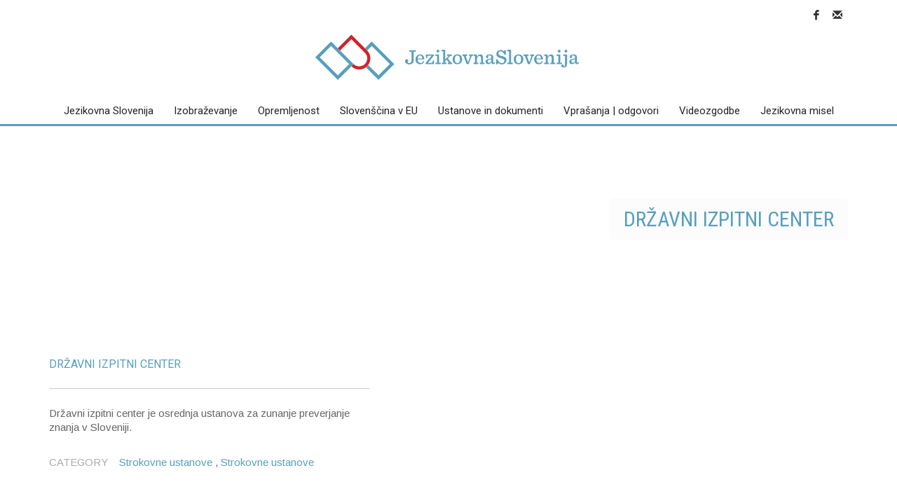

--- FILE ---
content_type: text/html; charset=UTF-8
request_url: https://jezikovna-politika.si/portfolio/drzavni-izpitni-center/
body_size: 10906
content:
<!DOCTYPE html>
<html lang="sl-SI">
<head>
<meta charset="UTF-8"/>
<meta name="twitter:widgets:csp" content="on"/>
<link rel="profile" href="http://gmpg.org/xfn/11"/>
<link rel="pingback" href="https://jezikovna-politika.si/xmlrpc.php"/>

<title>Državni izpitni center &#8211; Jezikovna Slovenija</title>
<link rel='dns-prefetch' href='//fonts.googleapis.com' />
<link rel='dns-prefetch' href='//s.w.org' />
<link rel="alternate" type="application/rss+xml" title="Jezikovna Slovenija &raquo; Vir" href="https://jezikovna-politika.si/feed/" />
<link rel="alternate" type="application/rss+xml" title="Jezikovna Slovenija &raquo; Vir komentarjev" href="https://jezikovna-politika.si/comments/feed/" />
		<script type="text/javascript">
			window._wpemojiSettings = {"baseUrl":"https:\/\/s.w.org\/images\/core\/emoji\/13.0.1\/72x72\/","ext":".png","svgUrl":"https:\/\/s.w.org\/images\/core\/emoji\/13.0.1\/svg\/","svgExt":".svg","source":{"concatemoji":"https:\/\/jezikovna-politika.si\/wp-includes\/js\/wp-emoji-release.min.js?ver=5.6.16"}};
			!function(e,a,t){var n,r,o,i=a.createElement("canvas"),p=i.getContext&&i.getContext("2d");function s(e,t){var a=String.fromCharCode;p.clearRect(0,0,i.width,i.height),p.fillText(a.apply(this,e),0,0);e=i.toDataURL();return p.clearRect(0,0,i.width,i.height),p.fillText(a.apply(this,t),0,0),e===i.toDataURL()}function c(e){var t=a.createElement("script");t.src=e,t.defer=t.type="text/javascript",a.getElementsByTagName("head")[0].appendChild(t)}for(o=Array("flag","emoji"),t.supports={everything:!0,everythingExceptFlag:!0},r=0;r<o.length;r++)t.supports[o[r]]=function(e){if(!p||!p.fillText)return!1;switch(p.textBaseline="top",p.font="600 32px Arial",e){case"flag":return s([127987,65039,8205,9895,65039],[127987,65039,8203,9895,65039])?!1:!s([55356,56826,55356,56819],[55356,56826,8203,55356,56819])&&!s([55356,57332,56128,56423,56128,56418,56128,56421,56128,56430,56128,56423,56128,56447],[55356,57332,8203,56128,56423,8203,56128,56418,8203,56128,56421,8203,56128,56430,8203,56128,56423,8203,56128,56447]);case"emoji":return!s([55357,56424,8205,55356,57212],[55357,56424,8203,55356,57212])}return!1}(o[r]),t.supports.everything=t.supports.everything&&t.supports[o[r]],"flag"!==o[r]&&(t.supports.everythingExceptFlag=t.supports.everythingExceptFlag&&t.supports[o[r]]);t.supports.everythingExceptFlag=t.supports.everythingExceptFlag&&!t.supports.flag,t.DOMReady=!1,t.readyCallback=function(){t.DOMReady=!0},t.supports.everything||(n=function(){t.readyCallback()},a.addEventListener?(a.addEventListener("DOMContentLoaded",n,!1),e.addEventListener("load",n,!1)):(e.attachEvent("onload",n),a.attachEvent("onreadystatechange",function(){"complete"===a.readyState&&t.readyCallback()})),(n=t.source||{}).concatemoji?c(n.concatemoji):n.wpemoji&&n.twemoji&&(c(n.twemoji),c(n.wpemoji)))}(window,document,window._wpemojiSettings);
		</script>
		<style type="text/css">
img.wp-smiley,
img.emoji {
	display: inline !important;
	border: none !important;
	box-shadow: none !important;
	height: 1em !important;
	width: 1em !important;
	margin: 0 .07em !important;
	vertical-align: -0.1em !important;
	background: none !important;
	padding: 0 !important;
}
</style>
	<link rel='stylesheet' id='zn_all_g_fonts-css'  href='//fonts.googleapis.com/css?family=Roboto+Condensed%7CRoboto%7CArimo&#038;subset=latin%2Clatin-ext&#038;ver=5.6.16' type='text/css' media='all' />
<link rel='stylesheet' id='wp-block-library-css'  href='https://jezikovna-politika.si/wp-includes/css/dist/block-library/style.min.css?ver=5.6.16' type='text/css' media='all' />
<link rel='stylesheet' id='contact-form-7-css'  href='https://jezikovna-politika.si/wp-content/plugins/contact-form-7/includes/css/styles.css?ver=5.3.2' type='text/css' media='all' />
<link rel='stylesheet' id='rs-plugin-settings-css'  href='https://jezikovna-politika.si/wp-content/plugins/revslider/public/assets/css/settings.css?ver=5.2.4.1' type='text/css' media='all' />
<style id='rs-plugin-settings-inline-css' type='text/css'>
.tp-caption a{color:#ff7302;text-shadow:none;-webkit-transition:all 0.2s ease-out;-moz-transition:all 0.2s ease-out;-o-transition:all 0.2s ease-out;-ms-transition:all 0.2s ease-out}.tp-caption a:hover{color:#ffa902}.tp-caption.Twitter-Content a,.tp-caption.Twitter-Content a:visited{color:#0084B4 !important}.tp-caption.Twitter-Content a:hover{color:#0084B4 !important; text-decoration:underline !important}.tp-caption a{color:#ff7302;text-shadow:none;-webkit-transition:all 0.2s ease-out;-moz-transition:all 0.2s ease-out;-o-transition:all 0.2s ease-out;-ms-transition:all 0.2s ease-out}.tp-caption a:hover{color:#ffa902}.largeredbtn{font-family:"Raleway",sans-serif;font-weight:900;font-size:16px;line-height:60px;color:#fff !important;text-decoration:none;padding-left:40px;padding-right:80px;padding-top:22px;padding-bottom:22px;background:rgb(234,91,31); background:-moz-linear-gradient(top,rgba(234,91,31,1) 0%,rgba(227,58,12,1) 100%); background:-webkit-gradient(linear,left top,left bottom,color-stop(0%,rgba(234,91,31,1)),color-stop(100%,rgba(227,58,12,1))); background:-webkit-linear-gradient(top,rgba(234,91,31,1) 0%,rgba(227,58,12,1) 100%); background:-o-linear-gradient(top,rgba(234,91,31,1) 0%,rgba(227,58,12,1) 100%); background:-ms-linear-gradient(top,rgba(234,91,31,1) 0%,rgba(227,58,12,1) 100%); background:linear-gradient(to bottom,rgba(234,91,31,1) 0%,rgba(227,58,12,1) 100%); filter:progid:DXImageTransform.Microsoft.gradient( startColorstr='#ea5b1f',endColorstr='#e33a0c',GradientType=0 )}.largeredbtn:hover{background:rgb(227,58,12); background:-moz-linear-gradient(top,rgba(227,58,12,1) 0%,rgba(234,91,31,1) 100%); background:-webkit-gradient(linear,left top,left bottom,color-stop(0%,rgba(227,58,12,1)),color-stop(100%,rgba(234,91,31,1))); background:-webkit-linear-gradient(top,rgba(227,58,12,1) 0%,rgba(234,91,31,1) 100%); background:-o-linear-gradient(top,rgba(227,58,12,1) 0%,rgba(234,91,31,1) 100%); background:-ms-linear-gradient(top,rgba(227,58,12,1) 0%,rgba(234,91,31,1) 100%); background:linear-gradient(to bottom,rgba(227,58,12,1) 0%,rgba(234,91,31,1) 100%); filter:progid:DXImageTransform.Microsoft.gradient( startColorstr='#e33a0c',endColorstr='#ea5b1f',GradientType=0 )}.fullrounded img{-webkit-border-radius:400px;-moz-border-radius:400px;border-radius:400px}
</style>
<link rel='stylesheet' id='wp-polls-css'  href='https://jezikovna-politika.si/wp-content/plugins/wp-polls/polls-css.css?ver=2.75.5' type='text/css' media='all' />
<style id='wp-polls-inline-css' type='text/css'>
.wp-polls .pollbar {
	margin: 1px;
	font-size: 8px;
	line-height: 10px;
	height: 10px;
	background-image: url('https://jezikovna-politika.si/wp-content/plugins/wp-polls/images/default_gradient/pollbg.gif');
	border: 1px solid #c8c8c8;
}

</style>
<link rel='stylesheet' id='kallyas-styles-css'  href='https://jezikovna-politika.si/wp-content/themes/kallyas/style.css?ver=4.18.1' type='text/css' media='all' />
<link rel='stylesheet' id='th-bootstrap-styles-css'  href='https://jezikovna-politika.si/wp-content/themes/kallyas/css/bootstrap.min.css?ver=4.18.1' type='text/css' media='all' />
<link rel='stylesheet' id='th-theme-template-styles-css'  href='https://jezikovna-politika.si/wp-content/themes/kallyas/css/template.min.css?ver=4.18.1' type='text/css' media='all' />
<link rel='stylesheet' id='tablepress-default-css'  href='https://jezikovna-politika.si/wp-content/tablepress-combined.min.css?ver=11' type='text/css' media='all' />
<link rel='stylesheet' id='fancybox-css'  href='https://jezikovna-politika.si/wp-content/plugins/easy-fancybox/css/jquery.fancybox.min.css?ver=1.3.24' type='text/css' media='screen' />
<!--[if lt IE 9]>
<link rel='stylesheet' id='fancybox-ie-css'  href='https://jezikovna-politika.si/wp-content/plugins/easy-fancybox/css/jquery.fancybox-ie.min.css?ver=1.3.24' type='text/css' media='screen' />
<style id='fancybox-ie-inline-css' type='text/css'>
/* IE6 */
.fancybox-ie6 #fancybox-close{background:transparent;filter:progid:DXImageTransform.Microsoft.AlphaImageLoader(src="https://jezikovna-politika.si/wp-content/plugins/easy-fancybox/images/fancy_close.png",sizingMethod="scale")}
.fancybox-ie6 #fancybox-left-ico{background:transparent;filter:progid:DXImageTransform.Microsoft.AlphaImageLoader(src="https://jezikovna-politika.si/wp-content/plugins/easy-fancybox/images/fancy_nav_left.png",sizingMethod="scale")}
.fancybox-ie6 #fancybox-right-ico{background:transparent;filter:progid:DXImageTransform.Microsoft.AlphaImageLoader(src="https://jezikovna-politika.si/wp-content/plugins/easy-fancybox/images/fancy_nav_right.png",sizingMethod="scale")}
.fancybox-ie6 #fancybox-title-over{background:transparent;filter:progid:DXImageTransform.Microsoft.AlphaImageLoader(src="https://jezikovna-politika.si/wp-content/plugins/easy-fancybox/images/fancy_title_over.png",sizingMethod="scale");zoom:1}
.fancybox-ie6 #fancybox-title-float-left{background:transparent;filter:progid:DXImageTransform.Microsoft.AlphaImageLoader(src="https://jezikovna-politika.si/wp-content/plugins/easy-fancybox/images/fancy_title_left.png",sizingMethod="scale")}
.fancybox-ie6 #fancybox-title-float-main{background:transparent;filter:progid:DXImageTransform.Microsoft.AlphaImageLoader(src="https://jezikovna-politika.si/wp-content/plugins/easy-fancybox/images/fancy_title_main.png",sizingMethod="scale")}
.fancybox-ie6 #fancybox-title-float-right{background:transparent;filter:progid:DXImageTransform.Microsoft.AlphaImageLoader(src="https://jezikovna-politika.si/wp-content/plugins/easy-fancybox/images/fancy_title_right.png",sizingMethod="scale")}
#fancybox-loading.fancybox-ie6 div{background:transparent;filter:progid:DXImageTransform.Microsoft.AlphaImageLoader(src="https://jezikovna-politika.si/wp-content/plugins/easy-fancybox/images/fancy_loading.png",sizingMethod="scale")}
/* IE6, IE7, IE8 */
.fancybox-ie #fancybox-title-over{background-image:url(https://jezikovna-politika.si/wp-content/plugins/easy-fancybox/images/fancy_title_over.png)}
.fancybox-ie #fancybox-bg-n{filter:progid:DXImageTransform.Microsoft.AlphaImageLoader(src="https://jezikovna-politika.si/wp-content/plugins/easy-fancybox/images/fancy_shadow_n.png",sizingMethod="scale")}
.fancybox-ie #fancybox-bg-ne{filter:progid:DXImageTransform.Microsoft.AlphaImageLoader(src="https://jezikovna-politika.si/wp-content/plugins/easy-fancybox/images/fancy_shadow_ne.png",sizingMethod="scale")}
.fancybox-ie #fancybox-bg-e{filter:progid:DXImageTransform.Microsoft.AlphaImageLoader(src="https://jezikovna-politika.si/wp-content/plugins/easy-fancybox/images/fancy_shadow_e.png",sizingMethod="scale")}
.fancybox-ie #fancybox-bg-se{filter:progid:DXImageTransform.Microsoft.AlphaImageLoader(src="https://jezikovna-politika.si/wp-content/plugins/easy-fancybox/images/fancy_shadow_se.png",sizingMethod="scale")}
.fancybox-ie #fancybox-bg-s{filter:progid:DXImageTransform.Microsoft.AlphaImageLoader(src="https://jezikovna-politika.si/wp-content/plugins/easy-fancybox/images/fancy_shadow_s.png",sizingMethod="scale")}
.fancybox-ie #fancybox-bg-sw{filter:progid:DXImageTransform.Microsoft.AlphaImageLoader(src="https://jezikovna-politika.si/wp-content/plugins/easy-fancybox/images/fancy_shadow_sw.png",sizingMethod="scale")}
.fancybox-ie #fancybox-bg-w{filter:progid:DXImageTransform.Microsoft.AlphaImageLoader(src="https://jezikovna-politika.si/wp-content/plugins/easy-fancybox/images/fancy_shadow_w.png",sizingMethod="scale")}
.fancybox-ie #fancybox-bg-nw{filter:progid:DXImageTransform.Microsoft.AlphaImageLoader(src="https://jezikovna-politika.si/wp-content/plugins/easy-fancybox/images/fancy_shadow_nw.png",sizingMethod="scale")}
</style>
<![endif]-->
<link rel='stylesheet' id='zion-frontend-css'  href='https://jezikovna-politika.si/wp-content/themes/kallyas/framework/zion-builder/assets/css/znb_frontend.css?ver=1.0.29' type='text/css' media='all' />
<link rel='stylesheet' id='4410-layout.css-css'  href='//jezikovna-politika.si/wp-content/uploads/zion-builder/cache/4410-layout.css?ver=d114fe3d5ea2781b02aee64c309012f3' type='text/css' media='all' />
<link rel='stylesheet' id='kallyas-child-css'  href='https://jezikovna-politika.si/wp-content/themes/kallyas-child/style.css?ver=4.18.1' type='text/css' media='all' />
<link rel='stylesheet' id='th-theme-print-stylesheet-css'  href='https://jezikovna-politika.si/wp-content/themes/kallyas/css/print.css?ver=4.18.1' type='text/css' media='print' />
<link rel='stylesheet' id='th-theme-options-styles-css'  href='//jezikovna-politika.si/wp-content/uploads/zn_dynamic.css?ver=1636973746' type='text/css' media='all' />
<script type='text/javascript' src='https://jezikovna-politika.si/wp-includes/js/jquery/jquery.min.js?ver=3.5.1' id='jquery-core-js'></script>
<script type='text/javascript' src='https://jezikovna-politika.si/wp-includes/js/jquery/jquery-migrate.min.js?ver=3.3.2' id='jquery-migrate-js'></script>
<script type='text/javascript' src='https://jezikovna-politika.si/wp-content/plugins/hyphenator/Hyphenator.js?ver=5.1.5' id='hyphenator-js'></script>
<script type='text/javascript' src='https://jezikovna-politika.si/wp-content/plugins/revslider/public/assets/js/jquery.themepunch.tools.min.js?ver=5.2.4.1' id='tp-tools-js'></script>
<script type='text/javascript' src='https://jezikovna-politika.si/wp-content/plugins/revslider/public/assets/js/jquery.themepunch.revolution.min.js?ver=5.2.4.1' id='revmin-js'></script>
<link rel="https://api.w.org/" href="https://jezikovna-politika.si/wp-json/" /><link rel="EditURI" type="application/rsd+xml" title="RSD" href="https://jezikovna-politika.si/xmlrpc.php?rsd" />
<link rel="wlwmanifest" type="application/wlwmanifest+xml" href="https://jezikovna-politika.si/wp-includes/wlwmanifest.xml" /> 
<meta name="generator" content="WordPress 5.6.16" />
<link rel="canonical" href="https://jezikovna-politika.si/portfolio/drzavni-izpitni-center/" />
<link rel='shortlink' href='https://jezikovna-politika.si/?p=4410' />
<link rel="alternate" type="application/json+oembed" href="https://jezikovna-politika.si/wp-json/oembed/1.0/embed?url=https%3A%2F%2Fjezikovna-politika.si%2Fportfolio%2Fdrzavni-izpitni-center%2F" />
<link rel="alternate" type="text/xml+oembed" href="https://jezikovna-politika.si/wp-json/oembed/1.0/embed?url=https%3A%2F%2Fjezikovna-politika.si%2Fportfolio%2Fdrzavni-izpitni-center%2F&#038;format=xml" />
		<meta name="theme-color"
			  content="#579fbc">
				<meta name="viewport" content="width=device-width, initial-scale=1, maximum-scale=1"/>
		
		<!--[if lte IE 8]>
		<script type="text/javascript">
			var $buoop = {
				vs: {i: 10, f: 25, o: 12.1, s: 7, n: 9}
			};

			$buoop.ol = window.onload;

			window.onload = function () {
				try {
					if ($buoop.ol) {
						$buoop.ol()
					}
				}
				catch (e) {
				}

				var e = document.createElement("script");
				e.setAttribute("type", "text/javascript");
				e.setAttribute("src", "https://browser-update.org/update.js");
				document.body.appendChild(e);
			};
		</script>
		<![endif]-->

		<!-- for IE6-8 support of HTML5 elements -->
		<!--[if lt IE 9]>
		<script src="//html5shim.googlecode.com/svn/trunk/html5.js"></script>
		<![endif]-->
		
	<!-- Fallback for animating in viewport -->
	<noscript>
		<style type="text/css" media="screen">
			.zn-animateInViewport {visibility: visible;}
		</style>
	</noscript>
	<meta name="generator" content="Powered by Slider Revolution 5.2.4.1 - responsive, Mobile-Friendly Slider Plugin for WordPress with comfortable drag and drop interface." />
<link rel="icon" href="https://jezikovna-politika.si/wp-content/uploads/2016/02/favicon.gif" sizes="32x32" />
<link rel="icon" href="https://jezikovna-politika.si/wp-content/uploads/2016/02/favicon.gif" sizes="192x192" />
<link rel="apple-touch-icon" href="https://jezikovna-politika.si/wp-content/uploads/2016/02/favicon.gif" />
<meta name="msapplication-TileImage" content="https://jezikovna-politika.si/wp-content/uploads/2016/02/favicon.gif" />
<script type="text/javascript">
	Hyphenator.config( {"intermediatestate":"visible","defaultlanguage":"sl"} );
	Hyphenator.run();
</script>
</head>

<body  class="portfolio-template-default single single-portfolio postid-4410 res1170 kl-skin--light" itemscope="itemscope" itemtype="https://schema.org/WebPage" >


<div class="login_register_stuff"></div><!-- end login register stuff -->		<div id="fb-root"></div>
		<script>(function (d, s, id) {
			var js, fjs = d.getElementsByTagName(s)[0];
			if (d.getElementById(id)) {return;}
			js = d.createElement(s); js.id = id;
			js.src = "https://connect.facebook.net/en_US/sdk.js#xfbml=1&version=v3.0";
			fjs.parentNode.insertBefore(js, fjs);
		}(document, 'script', 'facebook-jssdk'));</script>
		

<div id="page_wrapper">

<header id="header" class="site-header  style9    header--no-stick headerstyle-xs--image_color  sticky-resize headerstyle--default site-header--absolute nav-th--light sheader-sh--dark"   role="banner" itemscope="itemscope" itemtype="https://schema.org/WPHeader" >
		<div class="site-header-wrapper sticky-top-area sticky-main-area">

		<div class="site-header-top-wrapper topbar-style--default  sh--dark">

			<div class="siteheader-container container">

				

	
	<div class="fxb-row site-header-row site-header-top ">

		<div class='fxb-col fxb fxb-start-x fxb-center-y fxb-basis-auto site-header-col-left site-header-top-left'>
								</div>

		<div class='fxb-col fxb fxb-end-x fxb-center-y fxb-basis-auto site-header-col-right site-header-top-right'>
						<ul class="sh-component social-icons sc--clean topnav navRight topnav-no-hdnav"><li class="topnav-li social-icons-li"><a href="https://www.facebook.com/Jezikovna-Slovenija-700934316655572/" data-zniconfam="kl-social-icons" data-zn_icon="" target="_self" class="topnav-item social-icons-item scheader-icon-" title="Facebook"></a></li><li class="topnav-li social-icons-li"><a href="https://www.jezikovna-politika.si/kontakt" data-zniconfam="glyphicons_halflingsregular" data-zn_icon="✉" target="_self" class="topnav-item social-icons-item scheader-icon-" title="Kontakt"></a></li></ul>		</div>

	</div><!-- /.site-header-top -->

	<div class="separator site-header-separator "></div>

			</div>
		</div><!-- /.site-header-top-wrapper -->

		<div class="kl-top-header site-header-main-wrapper clearfix    sh--dark">

			<div class="container siteheader-container ">

				<div class='fxb-col fxb-basis-auto'>

					

<div class="fxb-row site-header-row site-header-main ">

	<div class='fxb-col fxb fxb-start-x fxb-center-y fxb-basis-20 site-header-col-left site-header-main-left'>
			</div>

	<div class='fxb-col fxb fxb-center-x fxb-center-y fxb-basis-auto site-header-col-center site-header-main-center'>
				<div id="logo-container" class="logo-container  hasHoverMe logosize--yes zn-original-logo">
			<!-- Logo -->
			<h3 class='site-logo logo ' id='logo'><a href='https://jezikovna-politika.si/' class='site-logo-anch'><img class="logo-img site-logo-img" src="https://www.jezikovna-politika.si/wp-content/uploads/2016/02/jezikovnaSlovenija_logo-1.svg"  alt="Jezikovna Slovenija" title="Portal za sodobna jezikovna vprašanja"  /></a></h3>			<!-- InfoCard -->
					</div>

			</div>

	<div class='fxb-col fxb fxb-end-x fxb-center-y fxb-basis-20 site-header-col-right site-header-main-right'>

		<div class='fxb-col fxb fxb-end-x fxb-center-y fxb-basis-20 site-header-main-right-top'>
								</div>

		
	</div>

</div><!-- /.site-header-main -->


				</div>

							</div><!-- /.siteheader-container -->

		</div><!-- /.site-header-main-wrapper -->

		
<div class="kl-main-header site-header-bottom-wrapper clearfix  sh--dark">

	<div class="container siteheader-container">

		<div class="separator site-header-separator "></div>
				<div class="fxb-row site-header-row site-header-bottom ">


			<div class='fxb-col fxb fxb-start-x fxb-center-y fxb-basis-auto site-header-col-left site-header-bottom-left'>
							</div>


			<div class='fxb-col fxb fxb-center-x fxb-center-y fxb-basis-auto site-header-col-center site-header-bottom-center'>
						<div class="sh-component main-menu-wrapper" role="navigation" itemscope="itemscope" itemtype="https://schema.org/SiteNavigationElement" >

					<div class="zn-res-menuwrapper">
			<a href="#" class="zn-res-trigger zn-menuBurger zn-menuBurger--3--s zn-menuBurger--anim1 " id="zn-res-trigger">
				<span></span>
				<span></span>
				<span></span>
			</a>
		</div><!-- end responsive menu -->
		<div id="main-menu" class="main-nav mainnav--sidepanel mainnav--active-bg mainnav--pointer-dash nav-mm--light zn_mega_wrapper "><ul id="menu-glavni-klasika" class="main-menu main-menu-nav zn_mega_menu "><li id="menu-item-3438" class="main-menu-item menu-item menu-item-type-custom menu-item-object-custom menu-item-has-children menu-item-3438  main-menu-item-top  menu-item-even menu-item-depth-0"><a href="https://www.jezikovna-politika.si/jezikovna-slovenija/" class=" main-menu-link main-menu-link-top"><span>Jezikovna Slovenija</span></a>
<ul class="sub-menu clearfix">
	<li id="menu-item-3405" class="main-menu-item menu-item menu-item-type-post_type menu-item-object-page menu-item-3405  main-menu-item-sub  menu-item-odd menu-item-depth-1"><a title="Status" href="https://jezikovna-politika.si/jezikovna-slovenija/status/" class=" main-menu-link main-menu-link-sub"><span>Status</span></a></li>
	<li id="menu-item-3406" class="main-menu-item menu-item menu-item-type-post_type menu-item-object-page menu-item-3406  main-menu-item-sub  menu-item-odd menu-item-depth-1"><a title="Javno in zasebno" href="https://jezikovna-politika.si/jezikovna-slovenija/jezikovna-situacija/" class=" main-menu-link main-menu-link-sub"><span>Javno in zasebno</span></a></li>
	<li id="menu-item-3407" class="main-menu-item menu-item menu-item-type-post_type menu-item-object-page menu-item-has-children menu-item-3407  main-menu-item-sub  menu-item-odd menu-item-depth-1"><a title="Jezikovne skupnosti" href="https://jezikovna-politika.si/jezikovna-slovenija/jezikovne-skupnosti/" class=" main-menu-link main-menu-link-sub"><span>Jezikovne skupnosti</span></a>
	<ul class="sub-menu clearfix">
		<li id="menu-item-3411" class="main-menu-item menu-item menu-item-type-post_type menu-item-object-page menu-item-3411  main-menu-item-sub main-menu-item-sub-sub menu-item-even menu-item-depth-2"><a title="Slovenska jezikovna skupnost v Republiki Sloveniji" href="https://jezikovna-politika.si/jezikovna-slovenija/jezikovne-skupnosti/slovenska-skupnost-rs/" class=" main-menu-link main-menu-link-sub"><span>Slovenska jezikovna skupnost v Republiki Sloveniji</span></a></li>
		<li id="menu-item-3410" class="main-menu-item menu-item menu-item-type-post_type menu-item-object-page menu-item-3410  main-menu-item-sub main-menu-item-sub-sub menu-item-even menu-item-depth-2"><a title="Slovenska jezikovna skupnost v svetu" href="https://jezikovna-politika.si/jezikovna-slovenija/jezikovne-skupnosti/slovenska-skupnost-svet/" class=" main-menu-link main-menu-link-sub"><span>Slovenska jezikovna skupnost v svetu</span></a></li>
		<li id="menu-item-3409" class="main-menu-item menu-item menu-item-type-post_type menu-item-object-page menu-item-3409  main-menu-item-sub main-menu-item-sub-sub menu-item-even menu-item-depth-2"><a title="Italijanska, madžarska in romska jezikovna skupnost" href="https://jezikovna-politika.si/jezikovna-slovenija/jezikovne-skupnosti/italijanska-madzarska-romska-skupnost/" class=" main-menu-link main-menu-link-sub"><span>Italijanska, madžarska in romska jezikovna skupnost</span></a></li>
		<li id="menu-item-3408" class="main-menu-item menu-item menu-item-type-post_type menu-item-object-page menu-item-3408  main-menu-item-sub main-menu-item-sub-sub menu-item-even menu-item-depth-2"><a title="Druge jezikovne skupnosti v Republiki Sloveniji" href="https://jezikovna-politika.si/jezikovna-slovenija/jezikovne-skupnosti/druge-jezikovne-skupnosti-rs/" class=" main-menu-link main-menu-link-sub"><span>Druge jezikovne skupnosti v Republiki Sloveniji</span></a></li>
		<li id="menu-item-3412" class="main-menu-item menu-item menu-item-type-post_type menu-item-object-page menu-item-3412  main-menu-item-sub main-menu-item-sub-sub menu-item-even menu-item-depth-2"><a title="Govorci s posebnimi potrebami" href="https://jezikovna-politika.si/jezikovna-slovenija/jezikovne-skupnosti/jezikovne-skupnosti-govorci-posebne-potrebe/" class=" main-menu-link main-menu-link-sub"><span>Govorci s posebnimi potrebami</span></a></li>
	</ul>
</li>
	<li id="menu-item-3662" class="main-menu-item menu-item menu-item-type-post_type menu-item-object-page menu-item-3662  main-menu-item-sub  menu-item-odd menu-item-depth-1"><a title="Zakonodaja o slovenščini" href="https://jezikovna-politika.si/jezikovna-slovenija/zakonodaja-slovenscina/" class=" main-menu-link main-menu-link-sub"><span>Zakonodaja o slovenščini</span></a></li>
</ul>
</li>
<li id="menu-item-3439" class="main-menu-item menu-item menu-item-type-custom menu-item-object-custom menu-item-has-children menu-item-3439  main-menu-item-top  menu-item-even menu-item-depth-0"><a href="https://www.jezikovna-politika.si/izobrazevanje/" class=" main-menu-link main-menu-link-top"><span>Izobraževanje</span></a>
<ul class="sub-menu clearfix">
	<li id="menu-item-3477" class="main-menu-item menu-item menu-item-type-post_type menu-item-object-page menu-item-3477  main-menu-item-sub  menu-item-odd menu-item-depth-1"><a title="Slovenščina kot prvi jezik" href="https://jezikovna-politika.si/izobrazevanje/slovenscina-kot-prvi-jezik/" class=" main-menu-link main-menu-link-sub"><span>Slovenščina kot prvi jezik</span></a></li>
	<li id="menu-item-3478" class="main-menu-item menu-item menu-item-type-post_type menu-item-object-page menu-item-3478  main-menu-item-sub  menu-item-odd menu-item-depth-1"><a title="Slovenščina kot drugi/tuji jezik" href="https://jezikovna-politika.si/izobrazevanje/slovenscina-kot-drugi-jezik/" class=" main-menu-link main-menu-link-sub"><span>Slovenščina kot drugi in tuji jezik</span></a></li>
	<li id="menu-item-3480" class="main-menu-item menu-item menu-item-type-post_type menu-item-object-page menu-item-3480  main-menu-item-sub  menu-item-odd menu-item-depth-1"><a title="Tuji jeziki" href="https://jezikovna-politika.si/izobrazevanje/tuji-jeziki/" class=" main-menu-link main-menu-link-sub"><span>Tuji jeziki</span></a></li>
	<li id="menu-item-3481" class="main-menu-item menu-item menu-item-type-post_type menu-item-object-page menu-item-has-children menu-item-3481  main-menu-item-sub  menu-item-odd menu-item-depth-1"><a title="Govorci s posebnimi potrebami" href="https://jezikovna-politika.si/izobrazevanje/govorci-s-posebnimi-potrebami-izobrazevanje/" class=" main-menu-link main-menu-link-sub"><span>Govorci s posebnimi potrebami</span></a>
	<ul class="sub-menu clearfix">
		<li id="menu-item-4291" class="main-menu-item menu-item menu-item-type-post_type menu-item-object-page menu-item-4291  main-menu-item-sub main-menu-item-sub-sub menu-item-even menu-item-depth-2"><a title="Gluhi in naglušni" href="https://jezikovna-politika.si/izobrazevanje/govorci-s-posebnimi-potrebami-izobrazevanje/gluhi-in-naglusni/" class=" main-menu-link main-menu-link-sub"><span>Gluhi in naglušni</span></a></li>
		<li id="menu-item-4290" class="main-menu-item menu-item menu-item-type-post_type menu-item-object-page menu-item-4290  main-menu-item-sub main-menu-item-sub-sub menu-item-even menu-item-depth-2"><a title="Osebe z gluhoslepoto" href="https://jezikovna-politika.si/izobrazevanje/govorci-s-posebnimi-potrebami-izobrazevanje/osebe-z-gluhoslepoto/" class=" main-menu-link main-menu-link-sub"><span>Osebe z gluhoslepoto</span></a></li>
		<li id="menu-item-4289" class="main-menu-item menu-item menu-item-type-post_type menu-item-object-page menu-item-4289  main-menu-item-sub main-menu-item-sub-sub menu-item-even menu-item-depth-2"><a title="Slepi in slabovidni" href="https://jezikovna-politika.si/izobrazevanje/govorci-s-posebnimi-potrebami-izobrazevanje/slepi-in-slabovidni/" class=" main-menu-link main-menu-link-sub"><span>Slepi in slabovidni</span></a></li>
		<li id="menu-item-4288" class="main-menu-item menu-item menu-item-type-post_type menu-item-object-page menu-item-4288  main-menu-item-sub main-menu-item-sub-sub menu-item-even menu-item-depth-2"><a title="Druge oviranosti" href="https://jezikovna-politika.si/izobrazevanje/govorci-s-posebnimi-potrebami-izobrazevanje/druge-oviranosti/" class=" main-menu-link main-menu-link-sub"><span>Druge oviranosti</span></a></li>
	</ul>
</li>
	<li id="menu-item-3482" class="main-menu-item menu-item menu-item-type-post_type menu-item-object-page menu-item-3482  main-menu-item-sub  menu-item-odd menu-item-depth-1"><a title="Manjšine in priseljenci" href="https://jezikovna-politika.si/izobrazevanje/manjsine-in-priseljenci/" class=" main-menu-link main-menu-link-sub"><span>Manjšine in priseljenci</span></a></li>
	<li id="menu-item-3483" class="main-menu-item menu-item menu-item-type-post_type menu-item-object-page menu-item-has-children menu-item-3483  main-menu-item-sub  menu-item-odd menu-item-depth-1"><a title="Zamejci, zdomci, izseljenci" href="https://jezikovna-politika.si/izobrazevanje/zamejci-zdomci-izseljenci/" class=" main-menu-link main-menu-link-sub"><span>Zamejci, zdomci, izseljenci</span></a>
	<ul class="sub-menu clearfix">
		<li id="menu-item-4287" class="main-menu-item menu-item menu-item-type-post_type menu-item-object-page menu-item-4287  main-menu-item-sub main-menu-item-sub-sub menu-item-even menu-item-depth-2"><a title="Zamejstvo" href="https://jezikovna-politika.si/izobrazevanje/zamejci-zdomci-izseljenci/zamejstvo/" class=" main-menu-link main-menu-link-sub"><span>Zamejstvo</span></a></li>
		<li id="menu-item-4286" class="main-menu-item menu-item menu-item-type-post_type menu-item-object-page menu-item-4286  main-menu-item-sub main-menu-item-sub-sub menu-item-even menu-item-depth-2"><a title="Zdomstvo" href="https://jezikovna-politika.si/izobrazevanje/zamejci-zdomci-izseljenci/zdomstvo/" class=" main-menu-link main-menu-link-sub"><span>Zdomstvo</span></a></li>
		<li id="menu-item-4285" class="main-menu-item menu-item menu-item-type-post_type menu-item-object-page menu-item-4285  main-menu-item-sub main-menu-item-sub-sub menu-item-even menu-item-depth-2"><a title="Izseljenstvo" href="https://jezikovna-politika.si/izobrazevanje/zamejci-zdomci-izseljenci/izseljenstvo/" class=" main-menu-link main-menu-link-sub"><span>Izseljenstvo</span></a></li>
	</ul>
</li>
	<li id="menu-item-3484" class="main-menu-item menu-item menu-item-type-post_type menu-item-object-page menu-item-3484  main-menu-item-sub  menu-item-odd menu-item-depth-1"><a title="Jeziki v slovenskem visokem šolstvu" href="https://jezikovna-politika.si/izobrazevanje/jeziki-v-visokem-solstvu/" class=" main-menu-link main-menu-link-sub"><span>Jeziki v slovenskem visokem šolstvu</span></a></li>
</ul>
</li>
<li id="menu-item-3497" class="main-menu-item menu-item menu-item-type-custom menu-item-object-custom menu-item-has-children menu-item-3497  main-menu-item-top  menu-item-even menu-item-depth-0"><a href="https://www.jezikovna-politika.si/opremljenost/" class=" main-menu-link main-menu-link-top"><span>Opremljenost</span></a>
<ul class="sub-menu clearfix">
	<li id="menu-item-3499" class="main-menu-item menu-item menu-item-type-post_type menu-item-object-page menu-item-has-children menu-item-3499  main-menu-item-sub  menu-item-odd menu-item-depth-1"><a title="Jezikovni opis" href="https://jezikovna-politika.si/opremljenost/jezikovni-opis/" class=" main-menu-link main-menu-link-sub"><span>Jezikovni opis</span></a>
	<ul class="sub-menu clearfix">
		<li id="menu-item-4496" class="main-menu-item menu-item menu-item-type-post_type menu-item-object-page menu-item-4496  main-menu-item-sub main-menu-item-sub-sub menu-item-even menu-item-depth-2"><a href="https://jezikovna-politika.si/opremljenost/jezikovni-opis/slovarji/" class=" main-menu-link main-menu-link-sub"><span>Slovarji</span></a></li>
		<li id="menu-item-4495" class="main-menu-item menu-item menu-item-type-post_type menu-item-object-page menu-item-4495  main-menu-item-sub main-menu-item-sub-sub menu-item-even menu-item-depth-2"><a href="https://jezikovna-politika.si/opremljenost/jezikovni-opis/slovnice/" class=" main-menu-link main-menu-link-sub"><span>Slovnice</span></a></li>
		<li id="menu-item-4494" class="main-menu-item menu-item menu-item-type-post_type menu-item-object-page menu-item-4494  main-menu-item-sub main-menu-item-sub-sub menu-item-even menu-item-depth-2"><a href="https://jezikovna-politika.si/opremljenost/jezikovni-opis/korpusi/" class=" main-menu-link main-menu-link-sub"><span>Korpusi</span></a></li>
		<li id="menu-item-4493" class="main-menu-item menu-item menu-item-type-post_type menu-item-object-page menu-item-4493  main-menu-item-sub main-menu-item-sub-sub menu-item-even menu-item-depth-2"><a href="https://jezikovna-politika.si/opremljenost/jezikovni-opis/dialektologija/" class=" main-menu-link main-menu-link-sub"><span>Dialektologija</span></a></li>
		<li id="menu-item-4492" class="main-menu-item menu-item menu-item-type-post_type menu-item-object-page menu-item-4492  main-menu-item-sub main-menu-item-sub-sub menu-item-even menu-item-depth-2"><a href="https://jezikovna-politika.si/opremljenost/jezikovni-opis/etimologija/" class=" main-menu-link main-menu-link-sub"><span>Etimologija</span></a></li>
	</ul>
</li>
	<li id="menu-item-3526" class="main-menu-item menu-item menu-item-type-post_type menu-item-object-page menu-item-3526  main-menu-item-sub  menu-item-odd menu-item-depth-1"><a title="Standardizacija" href="https://jezikovna-politika.si/opremljenost/standardizacija/" class=" main-menu-link main-menu-link-sub"><span>Standardizacija</span></a></li>
	<li id="menu-item-3527" class="main-menu-item menu-item menu-item-type-post_type menu-item-object-page menu-item-3527  main-menu-item-sub  menu-item-odd menu-item-depth-1"><a title="Tehnologije" href="https://jezikovna-politika.si/opremljenost/tehnologije/" class=" main-menu-link main-menu-link-sub"><span>Tehnologije</span></a></li>
	<li id="menu-item-3528" class="main-menu-item menu-item menu-item-type-post_type menu-item-object-page menu-item-3528  main-menu-item-sub  menu-item-odd menu-item-depth-1"><a title="Terminologija" href="https://jezikovna-politika.si/opremljenost/terminologija/" class=" main-menu-link main-menu-link-sub"><span>Terminologija</span></a></li>
	<li id="menu-item-3529" class="main-menu-item menu-item menu-item-type-post_type menu-item-object-page menu-item-3529  main-menu-item-sub  menu-item-odd menu-item-depth-1"><a title="Večjezičnost" href="https://jezikovna-politika.si/opremljenost/vecjezicnost/" class=" main-menu-link main-menu-link-sub"><span>Večjezičnost</span></a></li>
	<li id="menu-item-3530" class="main-menu-item menu-item menu-item-type-post_type menu-item-object-page menu-item-3530  main-menu-item-sub  menu-item-odd menu-item-depth-1"><a title="Opremljenost za posebne potrebe" href="https://jezikovna-politika.si/opremljenost/posebne-potrebe-opremljenost/" class=" main-menu-link main-menu-link-sub"><span>Posebne potrebe</span></a></li>
	<li id="menu-item-3531" class="main-menu-item menu-item menu-item-type-post_type menu-item-object-page menu-item-3531  main-menu-item-sub  menu-item-odd menu-item-depth-1"><a title="Zgodovinski viri" href="https://jezikovna-politika.si/opremljenost/zgodovinski-viri/" class=" main-menu-link main-menu-link-sub"><span>Zgodovinski viri</span></a></li>
</ul>
</li>
<li id="menu-item-3537" class="main-menu-item menu-item menu-item-type-custom menu-item-object-custom menu-item-has-children menu-item-3537  main-menu-item-top  menu-item-even menu-item-depth-0"><a href="https://www.jezikovna-politika.si/slovenscina-v-evropski-uniji/" class=" main-menu-link main-menu-link-top"><span>Slovenščina v EU</span></a>
<ul class="sub-menu clearfix">
	<li id="menu-item-3543" class="main-menu-item menu-item menu-item-type-post_type menu-item-object-page menu-item-3543  main-menu-item-sub  menu-item-odd menu-item-depth-1"><a title="Slovenščina kot uradni jezik EU" href="https://jezikovna-politika.si/slovenscina-v-evropski-uniji/slovenscina-uradni-jezik-eu/" class=" main-menu-link main-menu-link-sub"><span>Slovenščina kot uradni jezik EU</span></a></li>
	<li id="menu-item-3541" class="main-menu-item menu-item menu-item-type-post_type menu-item-object-page menu-item-3541  main-menu-item-sub  menu-item-odd menu-item-depth-1"><a title="Zakonodaja EU" href="https://jezikovna-politika.si/slovenscina-v-evropski-uniji/zakonodaja-eu/" class=" main-menu-link main-menu-link-sub"><span>Zakonodaja EU</span></a></li>
	<li id="menu-item-3540" class="main-menu-item menu-item menu-item-type-post_type menu-item-object-page menu-item-3540  main-menu-item-sub  menu-item-odd menu-item-depth-1"><a title="Jezikovna politika EU" href="https://jezikovna-politika.si/slovenscina-v-evropski-uniji/jezikovna-politika-eu/" class=" main-menu-link main-menu-link-sub"><span>Jezikovna politika EU</span></a></li>
</ul>
</li>
<li id="menu-item-3544" class="main-menu-item menu-item menu-item-type-custom menu-item-object-custom menu-item-3544  main-menu-item-top  menu-item-even menu-item-depth-0"><a title="Ustanove in dokumenti" href="https://www.jezikovna-politika.si/ustanove-in-dokumenti/" class=" main-menu-link main-menu-link-top"><span>Ustanove in dokumenti</span></a></li>
<li id="menu-item-3766" class="main-menu-item menu-item menu-item-type-post_type menu-item-object-page menu-item-3766  main-menu-item-top  menu-item-even menu-item-depth-0"><a title="Vprašanja z odgovori" href="https://jezikovna-politika.si/vprasanja-odgovori/" class=" main-menu-link main-menu-link-top"><span>Vprašanja | odgovori</span></a></li>
<li id="menu-item-6182" class="main-menu-item menu-item menu-item-type-post_type menu-item-object-page menu-item-6182  main-menu-item-top  menu-item-even menu-item-depth-0"><a href="https://jezikovna-politika.si/video-vsebine/" class=" main-menu-link main-menu-link-top"><span>Videozgodbe</span></a></li>
<li id="menu-item-6183" class="main-menu-item menu-item menu-item-type-post_type menu-item-object-page menu-item-6183  main-menu-item-top  menu-item-even menu-item-depth-0"><a href="https://jezikovna-politika.si/jezikovna-misel/" class=" main-menu-link main-menu-link-top"><span>Jezikovna misel</span></a></li>
</ul></div>		</div>
		<!-- end main_menu -->
					</div>


			<div class='fxb-col fxb fxb-end-x fxb-center-y fxb-basis-auto site-header-col-right site-header-bottom-right'>
											</div>


		</div><!-- /.site-header-bottom -->
		
		
	</div>
</div><!-- /.site-header-bottom-wrapper -->

	</div><!-- /.site-header-wrapper -->
	</header>
<div id="page_header" class="page-subheader page-subheader--auto page-subheader--inherit-hp uh_zn_def_header_style  psubhead-stheader--absolute sh-titles--right sh-tcolor--light">

    <div class="bgback"></div>

    
    <div class="th-sparkles"></div>

    <!-- DEFAULT HEADER STYLE -->
    <div class="ph-content-wrap">
        <div class="ph-content-v-center">
            <div>
                <div class="container">
                    <div class="row">
                        
                                                <div class="col-sm-12">
                            <div class="subheader-titles">
                                <h2 class="subheader-maintitle" itemprop="headline" ><a href="http://www.ric.si/">Državni izpitni center</a></h2>                            </div>
                        </div>
                                            </div>
                    <!-- end row -->
                </div>
            </div>
        </div>
    </div>
    <div class="zn_header_bottom_style"></div></div>
<section id="content" class="site-content" >
	<div class="container">
		<div id="mainbody">
			<div class="row">
			<div class="hg-portfolio-item portfolio-item--light">

	<div class="col-sm-12 col-md-5">
		<div class="portfolio-item-content affixcontent" >
			<h1 class="page-title portfolio-item-title"><a href="http://www.ric.si/">Državni izpitni center</a></h1>
						<div class="portfolio-item-desc">

				
				<div class="portfolio-item-desc-inner " data-collapse-at="150">
					<p>Državni izpitni center je osrednja ustanova za zunanje preverjanje znanja v Sloveniji.</p>
				</div>
							</div>
			
			<ul class="portfolio-item-details clearfix">
		<li class="portfolio-item-details-cat clearfix">
			<span class="portfolio-item-details-label">CATEGORY </span>
			<span class="portfolio-item-details-item"><a href="https://jezikovna-politika.si/project_category/strokovne-ustanove/" rel="tag">Strokovne ustanove</a> , <a href="https://jezikovna-politika.si/project_category/strokovne-ustanove-izobrazevanje/" rel="tag">Strokovne ustanove</a></span>
		</li></ul><div class="portfolio-item-otherdetails clearfix">
			<div class="portfolio-item-share clearfix" data-share-title="SHARE:">
			<a href="https://twitter.com/intent/tweet?text=Check+out+-+%3Ca+href%3D%22http%3A%2F%2Fwww.ric.si%2F%22%3EDr%C5%BEavni+izpitni+center%3C%2Fa%3E&amp;url=https%3A%2F%2Fjezikovna-politika.si%2Fportfolio%2Fdrzavni-izpitni-center%2F%3Futm_source%3Dsharetw" title="SHARE ON TWITTER" class=" portfolio-item-share-link portfolio-item-share-twitter"><span data-zniconfam="kl-social-icons" data-zn_icon=""></span></a><a href="https://www.facebook.com/sharer/sharer.php?display=popup&amp;u=https%3A%2F%2Fjezikovna-politika.si%2Fportfolio%2Fdrzavni-izpitni-center%2F%3Futm_source%3Dsharefb" title="SHARE ON FACEBOOK" class=" portfolio-item-share-link portfolio-item-share-facebook"><span data-zniconfam="kl-social-icons" data-zn_icon=""></span></a><a href="https://plus.google.com/share?url=https%3A%2F%2Fjezikovna-politika.si%2Fportfolio%2Fdrzavni-izpitni-center%2F%3Futm_source%3Dsharegp" title="SHARE ON GPLUS" class=" portfolio-item-share-link portfolio-item-share-gplus"><span data-zniconfam="kl-social-icons" data-zn_icon=""></span></a><a href="http://pinterest.com/pin/create/button?description=Check+out+-+%3Ca+href%3D%22http%3A%2F%2Fwww.ric.si%2F%22%3EDr%C5%BEavni+izpitni+center%3C%2Fa%3E&amp;url=https%3A%2F%2Fjezikovna-politika.si%2Fportfolio%2Fdrzavni-izpitni-center%2F%3Futm_source%3Dsharepi" title="SHARE ON PINTEREST" class=" portfolio-item-share-link portfolio-item-share-pinterest"><span data-zniconfam="kl-social-icons" data-zn_icon=""></span></a><a href="mailto:?body=You can see it live here https%3A%2F%2Fjezikovna-politika.si%2Fportfolio%2Fdrzavni-izpitni-center%2F%3Futm_source%3Dsharemail .

 Made by Jezikovna Slovenija https://jezikovna-politika.si&amp;subject=Check out this awesome project: &lt;a href=&quot;http://www.ric.si/&quot;&gt;Državni izpitni center&lt;/a&gt;" title="SHARE ON MAIL" class=" portfolio-item-share-link portfolio-item-share-mail"><span data-zniconfam="kl-social-icons" data-zn_icon=""></span></a>
		</div><!-- social links -->
		
</div><!-- /.portfolio-item-otherdetails -->
		</div><!-- /.portfolio-item-content -->
	</div>

	<div class="col-sm-12 col-md-7">
		<div class="img-full portfolio-item-right mfp-gallery mfp-gallery--misc">
			<a href="https://www.jezikovna-politika.si/wp-content/uploads/2016/04/zavodi_bela.svg" data-lightbox="mfp" data-mfp="image" class="hoverBorder"><img src="https://www.jezikovna-politika.si/wp-content/uploads/2016/04/zavodi_bela.svg" alt=""  class="img-responsive" /></a>
		</div>
	</div>
	<!-- right side -->

	<div class="clearfix"></div>

</div><!-- end Portfolio page -->
			</div><!--// End .row -->
		</div><!--// End #mainbody -->
	</div><!--// End .container -->
</section><!--// #content -->
	<footer id="footer" class="site-footer" >
		<div class="container">
			<div class="row"><div class="col-sm-12"><div id="nav_menu-8" class="widget widget_nav_menu"><div class="menu-footer-container"><ul id="menu-footer" class="menu"><li id="menu-item-3685" class="menu-item menu-item-type-post_type menu-item-object-page menu-item-3685"><a href="https://jezikovna-politika.si/predstavitev-portala/">O portalu</a></li>
<li id="menu-item-3686" class="menu-item menu-item-type-post_type menu-item-object-page menu-item-3686"><a href="https://jezikovna-politika.si/kontakt/">Kontakt</a></li>
<li id="menu-item-3687" class="menu-item menu-item-type-post_type menu-item-object-page menu-item-3687"><a href="https://jezikovna-politika.si/informacije-v-tujih-jezikih/">PRESENTATION/PRESENTAZIONE/BEMUTATÁS</a></li>
</ul></div></div><div id="nav_menu-33" class="widget widget_nav_menu"><div class="menu-footer-dodatne-vsebine-container"><ul id="menu-footer-dodatne-vsebine" class="menu"><li id="menu-item-3569" class="menu-item menu-item-type-post_type menu-item-object-page menu-item-3569"><a href="https://jezikovna-politika.si/video-vsebine/">Videozgodbe</a></li>
</ul></div></div><div id="nav_menu-7" class="widget widget_nav_menu"><div class="menu-spodnji-container"><ul id="menu-spodnji" class="menu"><li id="menu-item-2665" class="menu-item menu-item-type-post_type menu-item-object-page menu-item-2665"><a href="https://jezikovna-politika.si/zasebnost-in-piskotki/">Zasebnost in piškotki</a></li>
<li id="menu-item-2666" class="menu-item menu-item-type-post_type menu-item-object-page menu-item-2666"><a href="https://jezikovna-politika.si/zemljevid-spletisca/">Zemljevid spletnega mesta</a></li>
</ul></div></div></div></div><!-- end row --><div class="row"><div class="col-sm-6"></div><div class="col-sm-6"><div id="search-9" class="widget widget_search"><div class="search gensearch__wrapper kl-gensearch--light">
	<form id="searchform" class="gensearch__form" action="https://jezikovna-politika.si/" method="get">
		<input id="s" name="s" value="" class="inputbox gensearch__input" type="text" placeholder="Išči po spletnem mestu ..." />
		<button type="submit" id="searchsubmit" value="go" class="gensearch__submit glyphicon glyphicon-search"></button>
			</form>
</div></div></div></div><!-- end row -->
			<div class="row">
				<div class="col-sm-12">
					<div class="bottom site-footer-bottom clearfix">

						
						
						
							<div class="copyright footer-copyright">
								<p class="footer-copyright-text">© 2015-2021 Jezikovna Slovenija, portal za obveščanje o jezikovni politiki Republike Slovenije<br> Projekt financira <a href="http://www.mk.gov.si/">Ministrstvo za kulturo</a> Republike Slovenije.</p>							</div><!-- end copyright -->
											</div>
					<!-- end bottom -->
				</div>
			</div>
			<!-- end row -->
		</div>
	</footer>
</div><!-- end page_wrapper -->

<a href="#" id="totop" class="u-trans-all-2s js-scroll-event" data-forch="300" data-visibleclass="on--totop" data-hiddenclass="off--totop" >NA VRH</a>
<script type='text/javascript' id='contact-form-7-js-extra'>
/* <![CDATA[ */
var wpcf7 = {"apiSettings":{"root":"https:\/\/jezikovna-politika.si\/wp-json\/contact-form-7\/v1","namespace":"contact-form-7\/v1"}};
/* ]]> */
</script>
<script type='text/javascript' src='https://jezikovna-politika.si/wp-content/plugins/contact-form-7/includes/js/scripts.js?ver=5.3.2' id='contact-form-7-js'></script>
<script type='text/javascript' id='wp-polls-js-extra'>
/* <![CDATA[ */
var pollsL10n = {"ajax_url":"https:\/\/jezikovna-politika.si\/wp-admin\/admin-ajax.php","text_wait":"Your last request is still being processed. Please wait a while ...","text_valid":"Please choose a valid poll answer.","text_multiple":"Maximum number of choices allowed: ","show_loading":"1","show_fading":"1"};
/* ]]> */
</script>
<script type='text/javascript' src='https://jezikovna-politika.si/wp-content/plugins/wp-polls/polls-js.js?ver=2.75.5' id='wp-polls-js'></script>
<script type='text/javascript' src='https://jezikovna-politika.si/wp-content/themes/kallyas/js/plugins.min.js?ver=4.18.1' id='kallyas_vendors-js'></script>
<script type='text/javascript' src='https://jezikovna-politika.si/wp-content/themes/kallyas/addons/scrollmagic/scrollmagic.js?ver=4.18.1' id='scrollmagic-js'></script>
<script type='text/javascript' id='zn-script-js-extra'>
/* <![CDATA[ */
var zn_do_login = {"ajaxurl":"\/wp-admin\/admin-ajax.php","add_to_cart_text":"Item Added to cart!"};
var ZnThemeAjax = {"ajaxurl":"\/wp-admin\/admin-ajax.php","zn_back_text":"Back","zn_color_theme":"light","res_menu_trigger":"992","top_offset_tolerance":"","logout_url":"https:\/\/jezikovna-politika.si\/wp-login.php?action=logout&redirect_to=https%3A%2F%2Fjezikovna-politika.si&_wpnonce=0b338cf2dd"};
var ZnSmoothScroll = {"type":"yes","touchpadSupport":"no"};
/* ]]> */
</script>
<script type='text/javascript' src='https://jezikovna-politika.si/wp-content/themes/kallyas/js/znscript.min.js?ver=4.18.1' id='zn-script-js'></script>
<script type='text/javascript' src='https://jezikovna-politika.si/wp-content/themes/kallyas/addons/smooth_scroll/SmoothScroll.min.js?ver=4.18.1' id='smooth_scroll-js'></script>
<script type='text/javascript' src='https://jezikovna-politika.si/wp-content/themes/kallyas/addons/slick/slick.min.js?ver=4.18.1' id='slick-js'></script>
<script type='text/javascript' src='https://jezikovna-politika.si/wp-content/plugins/lazy-load/js/jquery.sonar.min.js?ver=0.6.1' id='jquery-sonar-js'></script>
<script type='text/javascript' src='https://jezikovna-politika.si/wp-content/plugins/lazy-load/js/lazy-load.js?ver=0.6.1' id='wpcom-lazy-load-images-js'></script>
<script type='text/javascript' src='https://jezikovna-politika.si/wp-content/plugins/easy-fancybox/js/jquery.fancybox.min.js?ver=1.3.24' id='jquery-fancybox-js'></script>
<script type='text/javascript' id='jquery-fancybox-js-after'>
var fb_timeout, fb_opts={'overlayShow':true,'hideOnOverlayClick':false,'showCloseButton':true,'margin':20,'centerOnScroll':true,'enableEscapeButton':true,'autoScale':true,'speedIn':400,'speedOut':300 };
if(typeof easy_fancybox_handler==='undefined'){
var easy_fancybox_handler=function(){
jQuery('.nofancybox,a.wp-block-file__button,a.pin-it-button,a[href*="pinterest.com/pin/create"],a[href*="facebook.com/share"],a[href*="twitter.com/share"]').addClass('nolightbox');
/* IMG */
jQuery('a.fancybox,area.fancybox,li.fancybox a').each(function(){jQuery(this).fancybox(jQuery.extend({},fb_opts,{'transitionIn':'elastic','easingIn':'easeOutBack','transitionOut':'elastic','easingOut':'easeInBack','opacity':false,'hideOnContentClick':false,'titleShow':true,'titlePosition':'over','titleFromAlt':true,'showNavArrows':true,'enableKeyboardNav':true,'cyclic':false}))});
/* iFrame */
jQuery('a.fancybox-iframe,area.fancybox-iframe,li.fancybox-iframe a').each(function(){jQuery(this).fancybox(jQuery.extend({},fb_opts,{'type':'iframe','titleShow':false,'titlePosition':'float','titleFromAlt':false,'allowfullscreen':false}))});};
jQuery('a.fancybox-close').on('click',function(e){e.preventDefault();jQuery.fancybox.close()});
};
jQuery(easy_fancybox_handler);jQuery(document).on('post-load',easy_fancybox_handler);
</script>
<script type='text/javascript' src='https://jezikovna-politika.si/wp-content/plugins/easy-fancybox/js/jquery.easing.min.js?ver=1.4.1' id='jquery-easing-js'></script>
<script type='text/javascript' src='https://jezikovna-politika.si/wp-content/plugins/easy-fancybox/js/jquery.mousewheel.min.js?ver=3.1.13' id='jquery-mousewheel-js'></script>
<script type='text/javascript' src='https://jezikovna-politika.si/wp-content/plugins/easy-fancybox/js/jquery.metadata.min.js?ver=2.22.1' id='jquery-metadata-js'></script>
<script type='text/javascript' id='zion-frontend-js-js-extra'>
/* <![CDATA[ */
var ZionBuilderFrontend = {"allow_video_on_mobile":""};
/* ]]> */
</script>
<script type='text/javascript' src='https://jezikovna-politika.si/wp-content/themes/kallyas/framework/zion-builder/dist/znpb_frontend.bundle.js?ver=1.0.29' id='zion-frontend-js-js'></script>
<script type='text/javascript' src='https://jezikovna-politika.si/wp-includes/js/wp-embed.min.js?ver=5.6.16' id='wp-embed-js'></script>
<!-- Zn Framework inline JavaScript--><script type="text/javascript">jQuery(document).ready(function($) {
(function(d, s, id) {
  var js, fjs = d.getElementsByTagName(s)[0];
  if (d.getElementById(id)) return;
  js = d.createElement(s); js.id = id;
  js.src = "//connect.facebook.net/sl_SI/sdk.js#xfbml=1&version=v2.5&appId=320177038125053";
  fjs.parentNode.insertBefore(js, fjs);
}(document, 'script', 'facebook-jssdk'));
});</script><svg style="position: absolute; width: 0; height: 0; overflow: hidden;" version="1.1" xmlns="http://www.w3.org/2000/svg" xmlns:xlink="http://www.w3.org/1999/xlink">
 <defs>

  <symbol id="icon-znb_close-thin" viewBox="0 0 100 100">
   <path d="m87.801 12.801c-1-1-2.6016-1-3.5 0l-33.801 33.699-34.699-34.801c-1-1-2.6016-1-3.5 0-1 1-1 2.6016 0 3.5l34.699 34.801-34.801 34.801c-1 1-1 2.6016 0 3.5 0.5 0.5 1.1016 0.69922 1.8008 0.69922s1.3008-0.19922 1.8008-0.69922l34.801-34.801 33.699 33.699c0.5 0.5 1.1016 0.69922 1.8008 0.69922 0.69922 0 1.3008-0.19922 1.8008-0.69922 1-1 1-2.6016 0-3.5l-33.801-33.699 33.699-33.699c0.89844-1 0.89844-2.6016 0-3.5z"/>
  </symbol>


  <symbol id="icon-znb_play" viewBox="0 0 22 28">
   <path d="M21.625 14.484l-20.75 11.531c-0.484 0.266-0.875 0.031-0.875-0.516v-23c0-0.547 0.391-0.781 0.875-0.516l20.75 11.531c0.484 0.266 0.484 0.703 0 0.969z"></path>
  </symbol>

 </defs>
</svg>
</body>
</html>


--- FILE ---
content_type: text/css
request_url: https://jezikovna-politika.si/wp-content/uploads/zn_dynamic.css?ver=1636973746
body_size: 7783
content:
@media (min-width:768px){.site-header.style9 {height:180px; }.site-header.style9 .logosize--contain .site-logo-anch { height:72px; }.site-header.style9 .logosize--contain .site-logo-img,.site-header.style9 .logosize--contain .site-logo-img-sticky { max-height:72px;}.site-header.style9 .logosize--yes .site-logo {min-height:72px;}.site-header.style9.kl-center-menu .main-nav > ul > li > a {line-height:72px;}.site-header.style9 .site-header-top{height:41px}.site-header.style9 .site-header-bottom{height:52px}.site-header.style9 .site-header-main{height:73px}.site-header.style9 .header-no-top .site-header-main{height:114px}.site-header.style9 .header-no-bottom .site-header-main{height:125px}.site-header.style9 .header-no-top.header-no-bottom .site-header-main{height:166px}}h1,.page-title,.h1-typography {font-family:"Roboto", Helvetica, Arial, sans-serif;font-size:36px;line-height:40px;font-weight:400;font-style:normal;}h2,.page-subtitle,.subtitle,.h2-typography {font-family:"Roboto", Helvetica, Arial, sans-serif;font-size:30px;line-height:40px;font-weight:400;font-style:normal;}h3,.h3-typography {font-family:"Roboto", Helvetica, Arial, sans-serif;font-size:22px;line-height:38px;font-weight:400;font-style:normal;}h4,.h4-typography {font-family:"Roboto", Helvetica, Arial, sans-serif;font-size:18px;line-height:28px;font-weight:400;font-style:normal;}h5,.h5-typography {font-family:"Roboto", Helvetica, Arial, sans-serif;font-size:14px;line-height:20px;font-weight:400;font-style:normal;}h6,.h6-typography {font-family:"Roboto", Helvetica, Arial, sans-serif;font-size:20px;line-height:30px;font-weight:400;font-style:normal;}body{font-family:"Arimo", Helvetica, Arial, sans-serif;font-size:15px;line-height:20px;color:#666666;}.site-footer {font-family:"Roboto Condensed", Helvetica, Arial, sans-serif;font-size:13px;line-height:22px;}a { color:#579fbc; }a:focus, a:hover { color:#9e9e9e; }.element-scheme--light {color:#535353;}.element-scheme--light a {color:#579fbc;}.element-scheme--light a:hover,.element-scheme--light .element-scheme__linkhv:hover {color:#9e9e9e;}.element-scheme--light .element-scheme__hdg1 { color:#323232 }.element-scheme--light .element-scheme__hdg2 { color:#4b4b4b }.element-scheme--light .element-scheme__faded { color:rgba(83,83,83,0.7) }.element-scheme--dark {color:#dcdcdc;}.element-scheme--dark a {color:#ffffff;}.element-scheme--dark a:hover,.element-scheme--dark .element-scheme__linkhv:hover {color:#579fbc;}.element-scheme--dark .element-scheme__hdg1 { color:#ffffff }.element-scheme--dark .element-scheme__hdg2 { color:#f2f2f2 }.element-scheme--dark .element-scheme__faded { color:rgba(220,220,220,0.7) }body #page_wrapper ,body.boxed #page_wrapper {background-color:#ffffff;background-repeat:repeat;background-position:left top;background-attachment:scroll;}.ios-fixed-position-scr ~ .zn_section { background-color:#ffffff}.kl-mask .bmask-bgfill { fill:#ffffff; }@media (max-width:992px) {#main-menu,.zn-megaMenuSmartArea-content { display:none !important;}.site-header.style7 .main-menu-wrapper {margin-right:auto;}.site-header.kl-center-menu .zn-original-logo {display:block}.site-header.kl-center-menu .main-menu-wrapper {margin-right:0;}}@media (min-width:993px) {.zn-res-menuwrapper { display:none;}}.site-logo-img {max-width:none;}.uh_zn_def_header_style ,.zn_def_header_style ,.page-subheader.zn_def_header_style ,.kl-slideshow.zn_def_header_style ,.page-subheader.uh_zn_def_header_style ,.kl-slideshow.uh_zn_def_header_style { background-color:#ffffff; }.page-subheader.zn_def_header_style, .page-subheader.uh_zn_def_header_style {min-height:300px;}.page-subheader.zn_def_header_style, .page-subheader.uh_zn_def_header_style {height:300px;}.page-subheader.zn_def_header_style .ph-content-wrap, .page-subheader.uh_zn_def_header_style .ph-content-wrap {padding-top:290px;}.uh_light_blue_-_flat .th-sparkles , .kl-slideshow.uh_light_blue_-_flat .th-sparkles{display:none}.page-subheader.uh_light_blue_-_flat , .kl-slideshow.uh_light_blue_-_flat {background-color:#26ade4;}.page-subheader.uh_light_blue_-_flat.page-subheader--inherit-hp{height:300px; min-height:300px;}.page-subheader.uh_light_blue_-_flat.page-subheader--inherit-hp .ph-content-wrap {padding-top:170px;}.uh_flat_with_sparkles .th-sparkles , .kl-slideshow.uh_flat_with_sparkles .th-sparkles {display:block}.page-subheader.uh_flat_with_sparkles , .kl-slideshow.uh_flat_with_sparkles {background-color:#26ade4;}.page-subheader.uh_flat_with_sparkles.page-subheader--inherit-hp{height:300px; min-height:300px;}.page-subheader.uh_flat_with_sparkles.page-subheader--inherit-hp .ph-content-wrap {padding-top:170px;}.uh_flat_redish .th-sparkles , .kl-slideshow.uh_flat_redish .th-sparkles{display:none}.page-subheader.uh_flat_redish , .kl-slideshow.uh_flat_redish {background-color:#db4437;}.page-subheader.uh_flat_redish.page-subheader--inherit-hp{height:300px; min-height:300px;}.page-subheader.uh_flat_redish.page-subheader--inherit-hp .ph-content-wrap {padding-top:170px;}.uh_neutral_color .th-sparkles , .kl-slideshow.uh_neutral_color .th-sparkles{display:none}.page-subheader.uh_neutral_color , .kl-slideshow.uh_neutral_color {background-color:#607d8b;}.page-subheader.uh_neutral_color.page-subheader--inherit-hp{height:300px; min-height:300px;}.page-subheader.uh_neutral_color.page-subheader--inherit-hp .ph-content-wrap {padding-top:170px;}.uh_light_gray .th-sparkles , .kl-slideshow.uh_light_gray .th-sparkles{display:none}.page-subheader.uh_light_gray , .kl-slideshow.uh_light_gray {background-color:#e0e0e0;}.page-subheader.uh_light_gray.page-subheader--inherit-hp{height:300px; min-height:300px;}.page-subheader.uh_light_gray.page-subheader--inherit-hp .ph-content-wrap {padding-top:170px;}.uh_flat_dark_blue .th-sparkles , .kl-slideshow.uh_flat_dark_blue .th-sparkles{display:none}.page-subheader.uh_flat_dark_blue , .kl-slideshow.uh_flat_dark_blue {background-color:#345370;}.page-subheader.uh_flat_dark_blue.page-subheader--inherit-hp{height:300px; min-height:300px;}.page-subheader.uh_flat_dark_blue.page-subheader--inherit-hp .ph-content-wrap {padding-top:170px;}.m_title,.text-custom,.text-custom-hover:hover,.text-custom-after:after,.text-custom-before:before,.text-custom-parent .text-custom-child,.text-custom-parent .text-custom-child-hov:hover,.text-custom-parent-hov:hover .text-custom-child,.text-custom-parent-act.active .text-custom-active,.text-custom-a>a,.btn-lined.lined-custom,.latest_posts--4.default-style .latest_posts-link:hover .latest_posts-readon,.grid-ibx__item:hover .grid-ibx__icon,.site-header .site-header .main-nav.mainnav--active-text > ul > .menu-item.active > a,.site-header .site-header .main-nav.mainnav--active-text > ul > .menu-item:hover > a,.site-header .site-header .main-nav.mainnav--active-text > ul > .menu-item > a:hover,.preloader-pulsating-circle,.preloader-material-circle,ul.colored-list[class*="list-style"] li:before,.woocommerce-MyAccount-navigation ul li.is-active a{color:#579fbc;}.btn-lined.lined-custom:hover,#header .main-nav > ul > .menu-item.menuitem-highlight > a{ color:#467f96;}.kl-main-bgcolor,.kl-main-bgcolor-after:after,.kl-main-bgcolor-before:before,.kl-main-bgcolor-hover:hover,.kl-main-bgcolor-parenthover:hover .kl-main-bgcolor-child{background-color:#579fbc;}.main-nav.mainnav--active-bg > ul > .menu-item > a:before,.main-nav .zn_mega_container .menu-item a:not(.zn_mega_title):before,.main-nav ul .zn-mega-new-item,.social-icons.sc--normal .social-icons-item:hover,.kl-cart-button .glyphicon:after,.site-header.style7 .kl-cart-button .glyphicon:after,.site-header.style8 .site-header-bottom-wrapper .kl-cta-lined,.site-header.style9 .kl-cta-lined,.kl-cta-ribbon,.cart-container .buttons .button.wc-forward,.chaser-main-menu li.active > a{background-color:#579fbc;}.action_box,.action_box.style3:before,.action_box.style3 .action_box-inner:before,.btn.btn-fullcolor,.btn.btn-fullcolor:focus,.btn.btn-fullcolor.btn-skewed:before,.circle-text-box.style3 .wpk-circle-span,.circle-text-box.style2 .wpk-circle-span::before,.circle-text-box:not(.style3) .wpk-circle-span:after,.elm-social-icons.sc--normal .elm-sc-icon:hover,.elm-searchbox--normal .elm-searchbox__submit,.elm-searchbox--transparent .elm-searchbox__submit,.hover-box:hover,.how_to_shop .number,.image-boxes.image-boxes--4 .image-boxes-title:after,.kl-flex--classic .zn_simple_carousel-arr:hover,.kl-flex--modern .flex-underbar,.kl-blog-item-overlay-inner .kl-blog-item-overlay-more:hover,.kl-blog-related-post-link:after,.kl-ioscaption--style1 .more:before,.kl-ioscaption--style1 .more:after,.kl-ioscaption--style2 .more,.kl-ioscaption--style3.s3ext .main_title::before,.kl-ios-selectors-block.bullets2 .item.selected::before,.kl-ioscaption--style5 .klios-separator-line span,.zn-iosSl-caption.zn-iosSl-caption--style1 .zn-iosSl-more::before,.zn-iosSl-caption.zn-iosSl-caption--style1 .zn-iosSl-more::after,.zn-iosSl-caption.zn-iosSl-caption--style2 .zn-iosSl-more,.zn-iosSl-caption.zn-iosSl-caption--style3.s3ext .zn-iosSl-mainTitle::before,.zn-iosSl-caption.zn-iosSl-caption--style5 .zn-iosSl-separatorLine span,.kl-ptfcarousel-carousel-arr:hover,.kl-ptfsortable-nav-link:hover,.kl-ptfsortable-nav-item.current .kl-ptfsortable-nav-link,.latest_posts3-post-date,.latest_posts--style4.kl-style-2 .latest_posts-elm-titlew,.latest_posts--style4.kl-style-2 .latest_posts-title:after,.latest_posts--style4.default-style .latest_posts-readon,.slick-active .slickBtn,.woocommerce ul.products.lt-offers-carousel .product-list-item:after,.media-container__link--style-borderanim1 > i,.nivo-directionNav a:hover,.pricing-table-element .plan-column.featured .subscription-price .inner-cell,.process_steps--style1 .process_steps__intro,.process_steps--style2 .process_steps__intro,.process_steps--style2 .process_steps__intro:before,.recentwork_carousel--1 .recentwork_carousel__bg,.recentwork_carousel--2 .recentwork_carousel__title:after,.recentwork_carousel--2 .recentwork_carousel__cat,.recentwork_carousel_v2 .recentwork_carousel__plus,.recentwork_carousel_v3 .btn::before,.recentwork_carousel_v3 .recentwork_carousel__cat,.timeline-box:hover .timeline-box-icon,.title_circle,.title_circle:before,.services_box--classic:hover .services_box__icon,.stepbox2-box--ok:before,.stepbox2-box--ok:after,.stepbox2-box--ok,.stepbox3-content:before,.stepbox4-number:before,.tbk--color-theme.tbk-symbol--line .tbk__symbol span,.tbk--color-theme.tbk-symbol--line_border .tbk__symbol span,.th-wowslider a.ws_next:hover,.th-wowslider a.ws_prev:hover,.zn-acc--style4 .acc-title,.zn-acc--style4 .acc-tgg-button .acc-icon:before,.zn-acc--style3 .acc-tgg-button:before,.zn_badge_sale,.zn_badge_sale:after,.elm-cmlist.elm-cmlist--v2 a:before,.elm-cmlist.elm-cmlist--v3ext a:before,.elm-custommenu--dd .elm-custommenu-pick,.shop-features .shop-feature:hover,.feature_box.style3 .box:hover,.services_box_element:hover .box .icon,.elm-social-icons.sc--normal .elm-sc-link:hover .elm-sc-icon{background-color:#579fbc;}.kl-ioscaption--style4 .more:before,.zn-iosSl-caption.zn-iosSl-caption--style4 .zn-iosSl-more::before { background:rgba(87,159,188,0.7) }.kl-ioscaption--style4 .more:hover:before,.zn-iosSl-caption.zn-iosSl-caption--style4 .zn-iosSl-more:hover::before { background:rgba(87,159,188,0.9) }.zn-wc-pages-classic #page_wrapper a.button:not(.checkout),.zn-wc-pages-classic #page_wrapper button.button,.zn-wc-pages-classic #page_wrapper button.button.alt,.zn-wc-pages-classic #page_wrapper input.button,.zn-wc-pages-classic #page_wrapper input#button,.zn-wc-pages-classic #page_wrapper #respond input#submit,.add_to_cart_inline .kw-actions a,.zn-wc-pages-style2 #page_wrapper #respond input#submit.alt,.zn-wc-pages-style2 #page_wrapper a.button.alt,.zn-wc-pages-style2 #page_wrapper button.button.alt,.zn-wc-pages-style2 #page_wrapper input.button.alt,.product-list-item.prod-layout-classic .kw-actions a,.woocommerce ul.products li.product .product-list-item.prod-layout-classic .kw-actions a,#bbpress-forums div.bbp-search-form input[type=submit],#bbpress-forums .bbp-submit-wrapper button,#bbpress-forums #bbp-your-profile fieldset.submit button{background-color:#579fbc;}.btn.btn-fullcolor:hover,.btn.btn-fullcolor.btn-skewed:hover:before,.cart-container .buttons .button.wc-forward:hover,.zn-wc-pages-classic #page_wrapper a.button:not(.checkout):hover,.zn-wc-pages-classic #page_wrapper button.button:hover,.zn-wc-pages-classic #page_wrapper button.button.alt:hover,.zn-wc-pages-classic #page_wrapper input.button:hover,.zn-wc-pages-classic #page_wrapper input#button:hover,.zn-wc-pages-classic #page_wrapper #respond input#submit:hover,.add_to_cart_inline .kw-actions a:hover,.zn-wc-pages-style2 #page_wrapper #respond input#submit.alt:hover,.zn-wc-pages-style2 #page_wrapper a.button.alt:hover,.zn-wc-pages-style2 #page_wrapper button.button.alt:hover,.zn-wc-pages-style2 #page_wrapper input.button.alt:hover{ background-color:#467f96 }.border-custom,.border-custom-after:after,.border-custom-before:before,.kl-blog-item-overlay-inner .kl-blog-item-overlay-more:hover,.acc--style4,.acc--style4 .acc-tgg-button .acc-icon,.kl-ioscaption--style4 .more:before,.zn-iosSl-caption.zn-iosSl-caption--style4 .zn-iosSl-more::before,.btn-lined.lined-custom,.btn.btn-bordered{ border-color:#579fbc;}.fake-loading:after{ border-color:rgba(87,159,188,0.15);}.action_box:before,.action_box:after,.site-header.style1,.site-header.style2 .site-logo-anch,.site-header.style3 .site-logo-anch,.site-header.style6,.tabs_style1 > ul.nav > li.active > a,.offline-page-container:after,.latest_posts3-post-date:after,.fake-loading:after{ border-top-color:#579fbc; }.stepbox3-box[data-align=right] .stepbox3-content:after,.vr-tabs-kl-style-1 .vr-tabs-nav-item.active .vr-tabs-nav-link,.kl-ioscaption--style2.klios-alignright .title_big,.kl-ioscaption--style2.klios-alignright .title_small,.zn-iosSl-caption.zn-iosSl-caption--style2.zn-iosSl-caption--hAlign-right .zn-iosSl-bigTitle,.zn-iosSl-caption.zn-iosSl-caption--style2.zn-iosSl-caption--hAlign-right .zn-iosSl-smallTitle,.fake-loading:after{ border-right-color:#579fbc; }.image-boxes.image-boxes--4.kl-title_style_bottom .imgboxes-border-helper,.image-boxes.image-boxes--4.kl-title_style_bottom:hover .imgboxes-border-helper,.kl-blog-full-image-link,.kl-blog-post-image-link,.site-header.style8 .site-header-bottom-wrapper,.site-header.style9,.statistic-box__line,.zn-sidebar-widget-title:after,.tabs_style5 > ul.nav > li.active > a,.offline-page-container,.keywordbox.keywordbox-2,.keywordbox.keywordbox-3{border-bottom-color:#579fbc}.breadcrumbs.bread-style--black li:before,.infobox2-inner,.kl-flex--classic .flex-caption,.ls--laptop .ls__item-caption,.nivo-caption,.process_steps--style1 .process_steps__intro:after,.stepbox3-box[data-align=left] .stepbox3-content:after,.th-wowslider .ws-title,.kl-ioscaption--style2 .title_big,.kl-ioscaption--style2 .title_small,.zn-iosSl-caption.zn-iosSl-caption--style2 .zn-iosSl-bigTitle,.zn-iosSl-caption.zn-iosSl-caption--style2 .zn-iosSl-smallTitle,html[dir="rtl"] .vr-tabs-kl-style-1 .vr-tabs-nav-item.active .vr-tabs-nav-link{border-left-color:#579fbc; }.kl-cta-ribbon .trisvg path,.kl-mask .bmask-customfill,.kl-slideshow .kl-loader svg path,.kl-slideshow.kl-loadersvg rect,.kl-diagram circle { fill:#579fbc; }.borderanim2-svg__shape,.kl-blog--layout-def_modern .kl-blog-item-comments-link:hover path,.kl-blog--layout-def_modern .kl-blog-item-more-btn:hover .svg-more-bg {stroke:#579fbc;}.hoverBorder:hover:after {box-shadow:0 0 0 5px #579fbc inset;}.services_box--modern .services_box__icon { box-shadow:inset 0 0 0 2px #579fbc; }.services_box--modern:hover .services_box__icon {box-shadow:inset 0 0 0 40px #579fbc;}.services_box--modern .services_box__list li:before {box-shadow:0 0 0 2px #579fbc;}.services_box--modern .services_box__list li:hover:before {box-shadow:0 0 0 3px #579fbc;}.portfolio-item-overlay-imgintro:hover .portfolio-item-overlay {box-shadow:inset 0 -8px 0 0 #579fbc;}.main-nav.mainnav--active-bg > ul > .menu-item.active > a,.main-nav.mainnav--active-bg > ul > .menu-item > a:hover,.main-nav.mainnav--active-bg > ul > .menu-item:hover > a,.chaser-main-menu li.active > a,.kl-cart-button .glyphicon:after,.kl-ptfsortable-nav-link:hover,.kl-ptfsortable-nav-item.current .kl-ptfsortable-nav-link,.circlehover,.imgboxes_style1 .hoverBorder h6{color:#fff !important;}.btn-flat,.zn-wc-pages-classic #page_wrapper a.button:not(.checkout),.zn-wc-pages-classic #page_wrapper button.button,.zn-wc-pages-classic #page_wrapper button.button.alt,.zn-wc-pages-classic #page_wrapper input.button,.zn-wc-pages-classic #page_wrapper input#button,.zn-wc-pages-classic #page_wrapper #respond input#submit,.zn-wc-pages-style2 #page_wrapper #respond input#submit.alt,.zn-wc-pages-style2 #page_wrapper a.button.alt,.zn-wc-pages-style2 #page_wrapper button.button.alt,.zn-wc-pages-style2 #page_wrapper input.button.alt,.product-list-item.prod-layout-classic .kw-actions a,.woocommerce ul.products li.product .product-list-item.prod-layout-classic .kw-actions a{color:#fff !important;}.latest-posts-crs-readon,.latest_posts--4.default-style .latest_posts-readon,.latest_posts--4.kl-style-2 .latest_posts-elm-title,.latest_posts3-post-date,.action_box-text,.recentwork_carousel__link:hover .recentwork_carousel__crsl-title,.recentwork_carousel__link:hover .recentwork_carousel__cat,.stepbox2-box--ok:before,.stepbox2-box--ok:after,.stepbox2-box--ok,.stepbox2-box--ok .stepbox2-title,.kl-ioscaption--style4 .more,.zn-iosSl-caption.zn-iosSl-caption--style4 .zn-iosSl-more,.image-boxes.image-boxes--1 .image-boxes-readon,.acc--style3 .acc-tgg-button:not(.collapsed):before{color:#fff;}#bbpress-forums .bbp-topics li.bbp-body .bbp-topic-title > a,.product-list-item.prod-layout-classic:hover .kw-details-title,.woocommerce ul.products li.product .product-list-item.prod-layout-classic:hover .kw-details-title,.woocommerce ul.product_list_widget li .star-rating,.woocommerce .prodpage-classic .woocommerce-product-rating .star-rating,.widget.buddypress div.item-options a.selected ,#buddypress div.item-list-tabs ul li.selected a,#buddypress div.item-list-tabs ul li.current a ,#buddypress div.activity-meta a ,#buddypress div.activity-meta a:hover,#buddypress .acomment-options a{color:#579fbc;}#buddypress form#whats-new-form p.activity-greeting:after {border-top-color:#579fbc;}#buddypress input[type=submit],#buddypress input[type=button],#buddypress input[type=reset],#buddypress .activity-list li.load-more a {background:#579fbc;}#buddypress div.item-list-tabs ul li.selected a,#buddypress div.item-list-tabs ul li.current a {border-top:2px solid #579fbc;}#buddypress form#whats-new-form p.activity-greeting,.widget.buddypress ul.item-list li:hover {background-color:#579fbc;}.kl-cta-ribbon { background-color:#158c8e }.kl-cta-ribbon .trisvg path { fill:#158c8e }.site-header .kl-cta-lined { color:#fff; border-color:#158c8e }.logo-container .logo-infocard {background:#fecf4c}.logo-infocard, .logo-infocard a,.logo-infocard .social-icons-item,.logo-infocard .glyphicon {color:#ffffff}.support-panel {background:#ffffff; }.support-panel,.support-panel * {color:#298756;}.site-footer {border-top-color:#FFFFFF;}.site-footer-bottom { border-top-color:#484848;}.main-nav > ul > .menu-item > a {font-family:"Roboto", Helvetica, Arial, sans-serif;line-height:17px;font-weight:400;font-style:normal;letter-spacing:;text-transform:;}.main-nav > ul > .menu-item > a {font-size:15px;}.main-nav.mainnav--active-bg > ul > .menu-item > a:before {height:15px;}.main-nav.mainnav--active-bg > ul > .menu-item.active > a:before, .main-nav.mainnav--active-bg > ul > .menu-item > a:hover:before, .main-nav.mainnav--active-bg > ul > .menu-item:hover > a:before {height:calc(15 + 16px)}.mainnav--pointer-dash.main-nav > ul > li.menu-item-has-children > a:after {bottom:calc(52% - 13px);}.site-header .main-nav.mainnav--active-text > ul > .menu-item.active > a, .site-header .main-nav.mainnav--active-text > ul > .menu-item > a:hover, .site-header .main-nav.mainnav--active-text > ul > .menu-item:hover > a {color:#d2232a;}.main-nav.mainnav--active-bg > ul > .menu-item.active > a:before, .main-nav.mainnav--active-bg > ul > .menu-item > a:hover:before, .main-nav.mainnav--active-bg > ul > .menu-item:hover > a:before {background-color:#d2232a;}.main-nav ul ul.sub-menu .menu-item a, .main-nav .zn_mega_container .menu-item a {font-family:Roboto;font-size:15px;line-height:17px;font-weight:400;font-style:normal;}.main-nav .zn_mega_container .menu-item a.zn_mega_title, .main-nav div.zn_mega_container ul .menu-item:last-child > a.zn_mega_title{font-size:17px}.ff-alternative,.kl-font-alt,.kl-fontafter-alt:after,.page-title, .page-subtitle, .subtitle,.topnav-item,.topnav .menu-item > a,.zn-sidebar-widget-title,.nivo-caption,.th-wowslider .ws-title,.cart-container .cart_list li a:not(.remove) {font-family:"Arimo", Helvetica, Arial, sans-serif}.ff-roboto_condensed{font-family:"Roboto Condensed", "Helvetica Neue", Helvetica, Arial, sans-serif;}.ff-roboto{font-family:"Roboto", "Helvetica Neue", Helvetica, Arial, sans-serif;}.ff-arimo{font-family:"Arimo", "Helvetica Neue", Helvetica, Arial, sans-serif;}.site-header[class*="sh-"] .topnav .topnav-item:hover,.site-header[class*="sh-"] .topnav.social-icons .topnav-item:hover,.site-header[class*="sh-"] .topnav .menu-item>a:hover,.site-header[class*="sh-"] .kl-header-toptext a:hover { color:#dd4b39 ;}.sc__fade-mask, .portfolio-item-desc-inner:after { background:-webkit-gradient(linear, left top, left bottom, color-stop(0%,rgba(255,255,255,0)), color-stop(100%, #ffffff)); background:-webkit-linear-gradient(top, rgba(255,255,255,0) 0%, #ffffff 100%); background:linear-gradient(to bottom, rgba(255,255,255,0) 0%, #ffffff 100%); } .ls-source__mask-front {background:-webkit-gradient(linear, left top, left bottom, color-stop(0%,rgba(255,255,255,0.6)), color-stop(50%, #ffffff)); background:-webkit-linear-gradient(top,rgba(255,255,255,0.6) 0%, #ffffff 50%); background:linear-gradient(to bottom,rgba(255,255,255,0.6) 0%, #ffffff 50%);}@media (max-width:767px) {.site-header {background-color:#2f2f2f !important;}}@font-face {font-family:'glyphicons_halflingsregular'; font-weight:normal; font-style:normal;src:url('//jezikovna-politika.si/wp-content/themes/kallyas/template_helpers/icons/glyphicons_halflingsregular/glyphicons_halflingsregular.eot');src:url('//jezikovna-politika.si/wp-content/themes/kallyas/template_helpers/icons/glyphicons_halflingsregular/glyphicons_halflingsregular.eot#iefix') format('embedded-opentype'),url('//jezikovna-politika.si/wp-content/themes/kallyas/template_helpers/icons/glyphicons_halflingsregular/glyphicons_halflingsregular.woff') format('woff'),url('//jezikovna-politika.si/wp-content/themes/kallyas/template_helpers/icons/glyphicons_halflingsregular/glyphicons_halflingsregular.ttf') format('truetype'),url('//jezikovna-politika.si/wp-content/themes/kallyas/template_helpers/icons/glyphicons_halflingsregular/glyphicons_halflingsregular.svg#glyphicons_halflingsregular') format('svg');}[data-zniconfam='glyphicons_halflingsregular']:before , [data-zniconfam='glyphicons_halflingsregular'] {font-family:'glyphicons_halflingsregular' !important;}[data-zn_icon]:before {content:attr(data-zn_icon)}@font-face {font-family:'kl-social-icons'; font-weight:normal; font-style:normal;src:url('//jezikovna-politika.si/wp-content/themes/kallyas/template_helpers/icons/kl-social-icons/kl-social-icons.eot');src:url('//jezikovna-politika.si/wp-content/themes/kallyas/template_helpers/icons/kl-social-icons/kl-social-icons.eot#iefix') format('embedded-opentype'),url('//jezikovna-politika.si/wp-content/themes/kallyas/template_helpers/icons/kl-social-icons/kl-social-icons.woff') format('woff'),url('//jezikovna-politika.si/wp-content/themes/kallyas/template_helpers/icons/kl-social-icons/kl-social-icons.ttf') format('truetype'),url('//jezikovna-politika.si/wp-content/themes/kallyas/template_helpers/icons/kl-social-icons/kl-social-icons.svg#kl-social-icons') format('svg');}[data-zniconfam='kl-social-icons']:before , [data-zniconfam='kl-social-icons'] {font-family:'kl-social-icons' !important;}[data-zn_icon]:before {content:attr(data-zn_icon)}a.btn-fullcolor {background-color:#d2232a !important;font-family:Roboto !important;}.bsearch_highlight {background:#f2f2f2;}#searchform_cat.postform { display:none !important; }.kl-searchpage-meta-inner,.kl-searchpage-links,.kl-searchpage-tags,.kl-searchpage-post:after {display:none !important;}.screen-reader-text {font-weight:400;}.kl-searchpage-title {font-size:24px;margin:0;}.kl-searchpage-entry,.kl-searchpage-post {padding:0;}.eluid48b331d6 {border-radius:0 !important;border:0px;}.infobox2--light.info-text:after {display:none !important;border:0px;}.eluid87fe2791, .eluidc74db5ae {padding-top:20px;}.eluid55203c32 {padding-top:10px;}.theHoverBorder {border-radius:0 !important;box-shadow:none;}.zn_image_gallery .gallery_caption {display:none;} .zn_image_gallery .hoverBorder {margin-bottom:0 !important;}#totop {background-color:#579fbc;font-weight:400;letter-spacing:0.09em;}#totop a {color:#fff !important;}#footer a {border-bottom:none !important;color:#fff !important;}.itemTwitterButton,.itemFacebookButton,.itemGooglePlusOneButton {margin:2px 10px 5px 10px !important;}#categorized-tag-cloud {text-align:justify !important;}.wp-polls ul li {padding-bottom:10px !important;}.poll-answer, .wp-polls LABEL{font-weight:400 !important;}#polls-widget-2 {padding-top:30px;}.wp-polls-form {background-color:#f3f3f3;padding-bottom:10px;}.anketa {color:#fff;background-color:#579fbc;font-size:1.15em;font-family:"Roboto Condensed";text-transform:uppercase;font-weight:400;padding:10px;text-align:justify;}.page-id-2842 .lp_carousel li:before {content:"";background:url('https://www.jezikovna-politika.si/wp-content/uploads/2015/12/kviz03.png') no-repeat;display:block;padding:20px 20px 10px 20px;background-size:30px 30px;float:none;margin:0 50px 0 0;}.page-id-2842 .caroufredsel_wrapper {min-height:200px !important;}.quiz-form input[type='checkbox'] {padding:5px 0 5px 0;line-height:1.8em;margin-top:10px;}.quiz-form label {padding:0 0 15px 15px !important;line-height:1.5em;}.question-content {display:none;}.show-question-feedback {padding-top:30px;color:#607d8b;}.show-question-feedback:before {content:"";background:url('https://www.jezikovna-politika.si/wp-content/uploads/2015/12/kviz04.png') no-repeat;display:block;padding:20px 20px 10px 20px;background-size:30px 30px;float:none;margin:0 50px 0 0;}.show-question {border-bottom:none !important;}.single-page-quiz .watu-question, .single-page-quiz #action-button {margin-bottom:25px;}.unanswered {color:#fff !important;background-color:#579fbc;padding:10px;text-transform:uppercase;margin-top:20px;}.th-search-page .post h1 {font-size:24px !important;line-height:110%;margin-bottom:5px;}.th-search-page .post .entry {padding:0px;}.th-search-page .post:after {display:none;}.th-search-page .post {padding:5px 0 10px 0;}.th-search-page .moduleDesc {display:none;}.search-form-wrapper {max-width:74%;}#fancybox-content {border-radius:10px !important; padding:15px 15px 0 15px !important; border:solid 3px #607d8b !important;}#fancybox-outer {border:solid transparent;border-radius:10px !important;background:transparent !important;}#contact_form_pop {max-width:350px;}.uporabnik {max-width:130px !important;}.zn_text_box ul li a { color:#579fbc !important; }p a {text-decoration:none;}p a:link,p a:visited {color:#579fbc !important;}p a:hover,p a:visited:hover{color:#9E9E9E !important;}.podnapis {font-size:13px;color:#888;}.pojasnilo {max-width:330px;text-align:justify;font-size:11px;}.strong {text-rendering:optimizeLegibility;}.h6 {font-family:"Roboto" !important;text-transform:uppercase;font-size:19px;line-height:30px;font-weight:400;color:#666;margin-top:35px !important;margin-bottom:0 !important;}.zn_text_box ul li {list-style-type:square !important;padding-left:0 !important;margin-left:0 !important;}.zn_text_box ul {-webkit-padding-start:15px;}.sidebar .widget .widgettitle {display:none;}.site-header.style9 .logo-container, .site-header.style9 .site-logo-img {float:left !important;}.site-header.style9 .separator {display:none;}.site-header.style9 {background:#fff !important;} .page-subheader {background-color:#ffffff !important;}.page-subheader.uh_zn_def_header_style {height:450px;}.subheader-maintitle {color:#4F515D !important;background:rgba(250,250,250,0.6);padding:10px 20px 10px 20px !important;border-radius:5px;float:right;clear:right;text-align:left;font-family:"Roboto condensed";text-transform:uppercase;}.subheader-subtitle {text-align:justify;} .main-nav ul a:hover, .main-menu-link a:hover, .main-menu-link-top a:hover {background-color:#d2232a !important;color:#fff!important;}.main-nav > ul > li.menu-item-has-children > a:after { display:none;}.main-nav ul ul.sub-menu {width:280px;}.main-nav ul ul.sub-menu ul {width:390px;}.main-nav {margin-right:0;margin-top:30px;}ul#menu-glavni {padding:0px 0 5px 0;margin-top:10px;}.main-nav .zn_mega_container {border:none !important;background:#fff !important;border-radius:none !important;}ul.menu li > a {font-family:"Roboto Condensed";text-transform:uppercase;text-align:left;}.main-nav ul ul.sub-menu li a, .main-nav .zn_mega_container li a {font-size:1.1em !important;line-height:1.4em;font-family:"Roboto";text-transform:uppercase;text-align:left;}ul.sub-menu li a {text-transform:uppercase;}ul.sub-menu {list-style-type:none !important;font-size:11px;padding-left:0px;}.widget_nav_menu {padding-left:0px !important;}.sidebar .widget ul.menu li.active > a {color:#000;}.sidebar .widget ul.menu li a {color:#579fbc;}.sidebar .widget ul.menu li a:hover {color:#e2e4e7;}.hover-box.hover-box-3 > h3 {font-size:15px;text-align:center;padding-top:15px;line-height:1.6;vertical-align:middle;display:block;}.keywordbox.keywordbox-4::after {display:none;}.keywordbox.keywordbox-4 {padding:18px 25px 18px 25px;font-size:16px; line-height:20px;text-transform:none;text-align:justify;}.kl-iconbox__title {font-size:12px !important;}.services_box--boxed .services_box__title a:hover {color:#fff;}.services_box__title a {color:#888;}.services_box__list-bg {background-color:#579fbc !important;border-radius:0 !important;}.services_box--boxed .services_box__title {font-weight:400;padding-top:20px;color:#579fbc;font-size:18px;font-family:"Roboto";text-align:center;}.services_box--boxed {border-radius:0;}.services_box__list-text { font-size:12px;font-family:"Arimo";line-height:11px !important;color:#fff;}.services_box__list {text-align:justify !important;}.itemContainer::after {display:none;}.th-search-page .post .meta small,.th-search-page .post .info .links,.th-search-page .post .info .tags {display:none;}#th-content-post .page-title {text-align:justify !important;text-justify:inter-word;font-family:"Roboto";color:#383838 !important;line-height:1.4;}.related-articles {margin-bottom:33px;}.eBlog .itemSocialSharing {background-color:#f2f2f2;padding:10px;border-radius:5px;}.eBlog .related-articles .rta-post h5 {text-align:justify !important;text-justify:inter-word;font-size:13px;text-transform:none;}.eBlog.itemView .itemBody {text-align:justify !important;text-justify:inter-word;margin-bottom:0px;padding-bottom:0px;}.eBlog .related-articles .rta-title {margin-bottom:5px;text-align:left !important;font-family:"Roboto" !important;text-transform:uppercase;font-size:14px;}.eBlog .itemTitle a {font-size:15px;line-height:1.4 !important;text-align:justify;text-justify:inter-word;padding:8px 9px 10px 9px !important;background:#f2f2f2;display:block;}.eBlog .itemTagsBlock {margin-bottom:20px;padding:0 0 20px 0;}.eBlog .itemIntroText {font-size:15px;line-height:1.4;text-align:justify;text-justify:inter-word;padding-bottom:0;margin-bottom:0;}.eBlog .itemIntroText p {margin-bottom:0;}.eBlog .itemContainer {margin-bottom:0;padding:0;}.eBlog .itemReadMore {display:inline;}.eBlog .itemBottom {margin-top:0px;border-bottom:none;margin-bottom:0px;padding-bottom:0px;}.eBlog.itemListView {margin-bottom:0;}.eBlog .itemLinks, .eBlog .itemComments, .eBlog .post_details {display:none;}.faq-link {background:#579fbc;color:#fff !important;display:inline;padding:12px;line-height:30px;border-radius:3px;text-transform:uppercase;font-family:"Roboto";font-size:14px;text-align:center;}a.faq-link:hover {color:#f2f2f2 !important;}.stickytext {background:#fff;display:block;padding:12px;border-radius:8px;text-transform:uppercase;font-family:"Roboto";text-align:center;margin-top:5px;}.ac-content-text {text-align:justify;text-justify:inter-word;}#sorting {display:none;}.viri-opremljenost-jezikovni-opis-slovarji_sort .img-intro,.viri-opremljenost-jezikovni-opis-slovnice_sort .img-intro,.viri-opremljenost-jezikovni-opis-korpusi_sort .img-intro,.viri-opremljenost-posebne-potrebe_sort .img-intro,.viri-opremljenost-terminologija_sort .img-intro,.viri-opremljenost-vecjezicnost_sort .img-intro{background-color:#494949 !important;}.ustanove-rs_sort .img-intro,.ustanove-izobrazevanje-zamejstvo_sort .img-intro,.ustanove-slovenska-skupnost-svet_sort .img-intro,.ustanove-izobrazevanje-tuji-jeziki_sort .img-intro{background-color:#579fbc !important;}.ustanove-eu_sort .img-intro {background-color:#579fbc !important;}.dokumenti_sort .img-intro,.dokumenti-opremljenost_sort .img-intro,.dokumenti-opremljenost-jezikovni-opis_sort .img-intro,.dokumenti-opremljenost-tehnologije_sort .img-intro,.dokumenti-zakonodaja-eu_sort .img-intro,.dokumenti-izobrazevanje-gluhi-naglusni_sort .img-intro,.dokumenti-izobrazevanje-druge-oviranosti_sort .img-intro {background-color:#d2232a !important;}.opremljenost-jezikovni-opis-slovarji_sort .img-intro,.opremljenost-jezikovni-opis-dialektologija_sort .img-intro,.opremljenost-jezikovni-opis-slovnice_sort .img-intro,.opremljenost-jezikovni-opis-etimologija_sort .img-intro,.opremljenost-jezikovni-opis-standardizacija_sort .img-intro,.opremljenost-jezikovni-opis-terminologija_sort .img-intro,.opremljenost-jezikovni-opis-zgodovinski-viri_sort .img-intro,.opremljenost-jezikovni-opis-korpusi_sort .img-intro {background-color:#494949 !important;}.portali-slovenscina-eu_sort .img-intro,.portali-zdomstvo_sort .img-intro,.portali-izseljenstvo_sort .img-intro,.portali-zamejstvo_sort .img-intro,.portali-izobrazevanje_sort .img-intro,.portali-izobrazevanje-gluhi-naglusni_sort .img-intro,.portali-izobrazevanje-posebne-potrebe_sort .img-intro,.portali-izobrazevanje-slepi-slabovidni_sort .img-intro,.portali-izobrazevanje-druge-oviranosti_sort .img-intro,.portali-jezikovna-politika-eu_sort .img-intro,.portali-jezikovne-skupnosti_sort .img-intro,.portali-slovenska-skupnost-svet_sort .img-intro,.portali-druge-jezikovne-skupnosti_sort .img-intro,.portali-js-govorci-posebne-potrebe_sort .img-intro,.portali-slovenscina-drugi-jezik_sort .img-intro,.portali-slepi-slabovidni_sort .img-intro,.portali-izobrazevanje-sdtj_sort .img-intro,.portali-opremljenost-jezikovni-opis-slovarji_sort .img-intro,.portali-opremljenost-jezikovni-opis-korpusi_sort .img-intro,.portali-izobrazevanje-slovenscina-prvi-jezik_sort .img-intro{background-color:#929292 !important;}.predstavitev-javno-zasebno_sort .img-intro,.predstavitev-izobrazevanje-posebne-potrebe_sort .img-intro,.predstavitev-izobrazevanje-gluhoslepota_sort .img-intro,.predstavitev-izobrazevanje_sort .img-intro,.predstavitev-manjsine-priseljenci_sort .img-intro,.predstavitev-zamejstvo_sort .img-intro,.predstavitev-zdomstvo_sort .img-intro,.predstavitev-izseljenstvo_sort .img-intro,.predstavitev-zamejstvo_sort .img-intro,.predstavitev-izobrazevanje-slovenscina-2-tuji-jezik_sort .img-intro,.predstavitev-izobrazevanje-druge-oviranosti_sort .img-intro,.predstavitev-izobrazevanje-gluhi-naglusni_sort .img-intro,.predstavitev-slovenska-skupnost-svet_sort .img-intro,.predstavitev-italijanska-madzarska-romska-skupnost_sort .img-intro,.predstavitev-jezikovne-skupnosti_sort .img-intro,.predstavitev-druge-jezikovne-skupnosti_sort .img-intro,.predstavitev-js-govorci-posebne-potrebe_sort .img-intro,.predstavitev-slepi-slabovidni_sort .img-intro,.predstavitev-izobrazevanje-manjsine-priseljenci_sort .img-intro,.predstavitev-izobrazevanje-slov-prvi-jezik_sort .img-intro,.predstavitev-izobrazevanje-sdtj_sort .img-intro,.predstavitev-slovenscina-eu_sort .img-intro,.predstavitev-jezikovna-slovenija_sort .img-intro,.predstavitev-opremljenost-vecjezicnost_sort .img-intro,.predstavitev-izobrazevanje-zamejci-zdomci-izseljenci_sort .img-intro,.predstavitev-jezikovna-politika-eu_sort .img-intro,.predstavitev-slovenscina-uradni-jezik-eu_sort .img-intro{background-color:#929292 !important;} .strokovne-ustanove_sort .img-intro,.strokovne-ustanove-izobrazevanje-visoko-solstvo_sort .img-intro,.strokovne-ustanove-izobrazevanje_sort .img-intro,.strokovne-ustanove-izobrazevanje-zamejstvo_sort .img-intro,.strokovne-ustanove-izobrazevanje-izseljenstvo_sort .img-intro,.strokovne-ustanove-izobrazevanje-slo-2-tuji-jezik_sort .img-intro {background-color:#579fbc !important;}.posnetki-slovenscina-uradni-jezik-eu_sort .img-intro,.posnetki-druge-jezikovne-skupnosti-rs_sort .img-intro,.posnetki-jezikovna-politika-eu_sort .img-intro {background-color:#929292 !important;}.brosure-jezikovne-skupnosti_sort .img-intro,.brosure-izobrazevanje_sort .img-intro,.brosure-izobrazevanje-govorci-posebne-potrebe_sort .img-intro,.brosure-zamejci_sort .img-intro,.brosure-izobrazevanje-zamejci_sort .img-intro,.brosure-izobrazevanje-posebne-potrebe_sort .img-intro,.slovenscina-uradni-jezik-eu_sort .img-intro{background-color:#929292 !important;}.clanki-slovenscina-uradni-jezik-eu_sort .img-intro{background-color:#929292 !important;}.portfolio-item-title {font-size:16px;line-height:1.2;}.hg-portfolio-sortable .ptf-stb-thumbs li .inner-item h4.title a {color:#333 !important;}.hg-portfolio-sortable .ptf-stb-thumbs li .inner-item h4.title a:hover {color:#777 !important;}.hg-portfolio-sortable .ptf-stb-thumbs li .inner-item .moduleDesc {color:#333 !important;}.hoverBorder.plus {display:none;}.hg-portfolio-sortable ul#thumbs li .inner-item .moduleDesc,.hg-portfolio-sortable ul#thumbs li .inner-item h4 {text-align:justify;text-justify:inter-word;}.hg-portfolio-sortable ul#thumbs[data-columns="4"] li {min-height:300px;}.slider-h1, .slider-h1 a {font-family:"Roboto" !important;}.chaser.visible {background-color:#c0c6c9 !important;}.btn-lined {border:1px solid #f3f3f3;padding:10px 15px 10px 15px;}.tbk__title {font-family:"Roboto" !important;text-transform:uppercase;}.itemAuthor { display:none; }#th-content-post .page-title {font-size:20px;font-family:"Roboto";color:#888;}h1, .page-title {font-family:Roboto !important;}a#ctabutton {color:#fff;background-color:#79a9a3;font-family:Roboto;font-weight:400;text-transform:uppercase;font-size:14px;}a:hover#ctabutton {background-color:#009ed8;}.acc--style4 .acc-tgg-button {background:#c6c6c9 !important;}.tp-bannertimer .tp-bottom {background-color:rgb(200, 200, 200) !important;}.eluidfc555a71 {width:100% !important;}

--- FILE ---
content_type: image/svg+xml
request_url: https://www.jezikovna-politika.si/wp-content/uploads/2016/02/jezikovnaSlovenija_logo-1.svg
body_size: 8239
content:
<?xml version="1.0" encoding="utf-8"?>
<!-- Generator: Adobe Illustrator 14.0.0, SVG Export Plug-In  -->
<!DOCTYPE svg PUBLIC "-//W3C//DTD SVG 1.1//EN" "http://www.w3.org/Graphics/SVG/1.1/DTD/svg11.dtd" [
	<!ENTITY ns_flows "http://ns.adobe.com/Flows/1.0/">
]>
<svg version="1.1"
	 xmlns="http://www.w3.org/2000/svg" xmlns:xlink="http://www.w3.org/1999/xlink" xmlns:a="http://ns.adobe.com/AdobeSVGViewerExtensions/3.0/"
	 x="0px" y="0px" width="423px" height="72px" viewBox="-20.914 -3.575 423 72" enable-background="new -20.914 -3.575 423 72"
	 xml:space="preserve">
<defs>
</defs>
<path fill="#579FBC" d="M128.152,37.595c0-1.544,1.04-2.645,2.288-2.645c1.068,0,2.108,0.744,2.108,2.229
	c0,0.92-0.564,1.604-1.277,1.96c0.624,0.892,1.753,1.278,3.03,1.278c1.961,0,3.059-1.188,3.059-3.535V24.258h-3.266v-1.96h9.446
	v1.96h-3.12v12.179c0,3.684-2.287,5.881-6.208,5.881C130.647,42.317,128.152,40.388,128.152,37.595"/>
<path fill="#579FBC" d="M146.123,35.219c0.088,3.356,1.544,5.02,4.158,5.02c1.664,0,2.911-0.712,3.743-2.524h1.426
	c-0.772,2.911-2.911,4.396-5.911,4.396c-4.158,0-6.505-3.001-6.505-6.921c0-4.07,2.821-7.189,6.683-7.189
	c4.069,0,5.882,3.625,5.792,7.219H146.123z M146.151,33.822h6.506c-0.209-2.524-1.07-4.247-3.15-4.247
	C147.636,29.575,146.39,30.763,146.151,33.822"/>
<path fill="#579FBC" d="M157.436,40.269l8.465-10.426h-3.385c-2.109,0-2.436,0.475-3.328,3.355h-1.366v-4.96h11.347v1.575
	l-8.495,10.426h4.069c2.019,0,2.347-0.564,3.119-3.683h1.366v5.287h-11.793V40.269z"/>
<path fill="#579FBC" d="M171.276,39.883h2.465v-9.684h-2.465v-1.96h5.258v11.645H179v1.96h-7.723V39.883z M173.029,23.456
	c0-1.188,0.772-2.02,1.932-2.02c1.158,0,1.93,0.772,1.93,1.96c0,1.188-0.771,1.991-1.93,1.991
	C173.801,25.387,173.029,24.644,173.029,23.456"/>
<polygon fill="#579FBC" points="189.127,33.792 193.82,39.883 195.425,39.883 195.425,41.843 188.979,41.843 188.979,39.883 
	190.671,39.883 187.345,35.427 185.414,37.357 185.414,39.883 187.107,39.883 187.107,41.843 180.453,41.843 180.453,39.883 
	182.622,39.883 182.622,23.575 180.453,23.575 180.453,21.437 185.414,21.437 185.414,35.338 190.345,30.199 188.117,30.199 
	188.117,28.239 194.771,28.239 194.771,30.199 192.721,30.199 "/>
<path fill="#579FBC" d="M195.987,35.101c0-4.129,2.732-7.1,6.802-7.1c4.188,0,6.772,2.851,6.772,6.979
	c0,4.159-2.732,7.13-6.772,7.13C198.54,42.11,195.987,39.259,195.987,35.101 M206.473,35.04c0-3.743-1.456-5.436-3.832-5.436
	c-2.347,0-3.564,1.693-3.564,5.436c0,3.743,1.455,5.466,3.831,5.466C205.225,40.506,206.473,38.783,206.473,35.04"/>
<polygon fill="#579FBC" points="211.639,30.199 209.737,30.199 209.737,28.239 216.926,28.239 216.926,30.199 214.609,30.199 
	217.817,39.318 217.936,39.318 221.174,30.199 219.243,30.199 219.243,28.239 224.976,28.239 224.976,30.199 223.253,30.199 
	218.679,42.021 216.064,42.021 "/>
<path fill="#579FBC" d="M225.716,39.883h2.168v-9.685h-2.168v-1.96h4.9v3.446c1.546-2.556,3.149-3.625,5.109-3.625
	c2.169,0,3.625,1.574,3.625,4.248v7.576h2.168v1.96h-6.951v-1.96h1.99v-6.565c0-1.01-0.237-1.872-0.742-2.376
	c-0.387-0.386-0.921-0.594-1.604-0.594c-1.663,0-3.534,1.635-3.534,4.367v5.169h1.989v1.96h-6.95V39.883z"/>
<path fill="#579FBC" d="M242.971,38.485c0-0.949,0.297-1.782,1.01-2.494c1.1-1.1,2.584-1.455,5.05-1.813
	c1.753-0.267,2.079-0.297,2.079-0.832v-1.396c0-1.752-0.832-2.406-2.703-2.406c-0.891,0-1.574,0.179-2.286,0.565
	c0.504,0.237,0.861,0.832,0.861,1.455c0,0.891-0.624,1.665-1.724,1.665c-1.159,0-1.812-0.862-1.812-1.724
	c0-2.168,2.524-3.475,5.584-3.475c3.089,0,4.871,1.277,4.871,4.128v6.891c0,0.684,0.208,0.981,0.921,0.981
	c0.416,0,0.772-0.417,1.07-1.07l1.039,0.624c-0.713,1.664-1.724,2.346-3.06,2.346c-1.248,0-2.436-0.712-2.436-2.375h-0.148
	c-0.743,1.455-2.614,2.436-4.367,2.436C244.426,41.991,242.971,40.535,242.971,38.485 M251.109,37.357v-2.347
	c-0.268,0.119-0.595,0.179-1.336,0.297c-2.882,0.445-3.773,0.802-3.773,2.584c0,1.308,0.684,2.199,2.198,2.199
	C249.535,40.091,251.109,38.933,251.109,37.357"/>
<path fill="#579FBC" d="M258.117,35.159h1.782c2.169,3.98,3.535,5.317,6.298,5.317c2.317,0,3.714-1.188,3.714-3.238
	c0-2.405-2.525-3.06-5.199-3.832c-3.06-0.86-6.327-1.901-6.327-5.911c0-2.912,2.437-5.673,6.148-5.673
	c1.664,0,3.714,0.713,4.813,2.079l0.624-1.99h1.961v6.772h-1.782c-1.813-3.861-3.535-5.019-5.764-5.019
	c-1.9,0-3.088,1.187-3.088,2.97c0,2.643,2.613,3.237,5.346,3.95c3,0.744,6.179,1.664,6.179,5.615c0,3.415-2.792,6.118-6.594,6.118
	c-2.198,0-4.248-0.771-5.437-2.138l-0.713,2.049h-1.961V35.159z"/>
<polygon fill="#579FBC" points="274.185,39.883 276.65,39.883 276.65,23.574 274.185,23.574 274.185,21.436 279.442,21.436 
	279.442,39.883 281.908,39.883 281.908,41.843 274.185,41.843 "/>
<path fill="#579FBC" d="M283.244,35.101c0-4.129,2.732-7.1,6.802-7.1c4.188,0,6.772,2.851,6.772,6.979
	c0,4.159-2.733,7.13-6.772,7.13C285.797,42.11,283.244,39.259,283.244,35.101 M293.729,35.04c0-3.743-1.456-5.436-3.832-5.436
	c-2.347,0-3.564,1.693-3.564,5.436c0,3.743,1.456,5.466,3.831,5.466C292.482,40.506,293.729,38.783,293.729,35.04"/>
<polygon fill="#579FBC" points="299.044,30.199 297.143,30.199 297.143,28.239 304.331,28.239 304.331,30.199 302.015,30.199 
	305.223,39.318 305.341,39.318 308.579,30.199 306.648,30.199 306.648,28.239 312.381,28.239 312.381,30.199 310.658,30.199 
	306.084,42.021 303.47,42.021 "/>
<path fill="#579FBC" d="M315.469,35.219c0.088,3.356,1.544,5.02,4.158,5.02c1.664,0,2.911-0.712,3.743-2.524h1.426
	c-0.772,2.911-2.911,4.396-5.911,4.396c-4.158,0-6.505-3.001-6.505-6.921c0-4.07,2.821-7.189,6.683-7.189
	c4.068,0,5.882,3.625,5.791,7.219H315.469z M315.498,33.822h6.506c-0.209-2.524-1.07-4.247-3.15-4.247
	C316.983,29.575,315.736,30.763,315.498,33.822"/>
<path fill="#579FBC" d="M326.605,39.883h2.168v-9.685h-2.168v-1.96h4.9v3.446c1.546-2.556,3.149-3.625,5.109-3.625
	c2.169,0,3.625,1.574,3.625,4.248v7.576h2.168v1.96h-6.951v-1.96h1.99v-6.565c0-1.01-0.237-1.872-0.742-2.376
	c-0.387-0.386-0.921-0.594-1.604-0.594c-1.663,0-3.534,1.635-3.534,4.367v5.169h1.989v1.96h-6.95V39.883z"/>
<path fill="#579FBC" d="M344.336,39.883h2.465v-9.684h-2.465v-1.96h5.258v11.645h2.465v1.96h-7.723V39.883z M346.088,23.456
	c0-1.188,0.772-2.02,1.933-2.02c1.157,0,1.929,0.772,1.929,1.96c0,1.188-0.771,1.991-1.929,1.991
	C346.86,25.387,346.088,24.644,346.088,23.456"/>
<path fill="#579FBC" d="M351.018,44.457c0-1.011,0.772-1.99,1.842-1.99c1.099,0,1.753,0.832,1.753,1.693
	c0,0.327-0.12,0.741-0.238,0.979c0.148,0.061,0.416,0.09,0.505,0.09c1.01,0,1.544-0.861,1.544-2.613V30.199h-2.465v-1.96h5.258
	v12.772c0,3.506-1.456,5.793-4.901,5.793C352.414,46.804,351.018,45.883,351.018,44.457 M355.711,23.456
	c0-1.188,0.772-2.02,1.932-2.02c1.157,0,1.93,0.772,1.93,1.96c0,1.188-0.772,1.991-1.93,1.991
	C356.483,25.387,355.711,24.644,355.711,23.456"/>
<path fill="#579FBC" d="M362.481,38.485c0-0.949,0.297-1.782,1.01-2.494c1.1-1.1,2.584-1.455,5.05-1.813
	c1.753-0.267,2.079-0.297,2.079-0.832v-1.396c0-1.752-0.831-2.406-2.702-2.406c-0.892,0-1.574,0.179-2.287,0.565
	c0.504,0.237,0.861,0.832,0.861,1.455c0,0.891-0.624,1.665-1.724,1.665c-1.158,0-1.812-0.862-1.812-1.724
	c0-2.168,2.525-3.475,5.584-3.475c3.09,0,4.871,1.277,4.871,4.128v6.891c0,0.684,0.209,0.981,0.922,0.981
	c0.415,0,0.772-0.417,1.069-1.07l1.04,0.624c-0.714,1.664-1.724,2.346-3.06,2.346c-1.248,0-2.437-0.712-2.437-2.375h-0.148
	c-0.743,1.455-2.614,2.436-4.366,2.436C363.938,41.991,362.481,40.535,362.481,38.485 M370.62,37.357v-2.347
	c-0.267,0.119-0.594,0.179-1.336,0.297c-2.883,0.445-3.773,0.802-3.773,2.584c0,1.308,0.685,2.199,2.198,2.199
	C369.046,40.091,370.62,38.933,370.62,37.357"/>
<path fill="#579FBC" d="M22.511,9.667L0,32.178l32.177,32.179l22.511-22.513L22.511,9.667z M6.363,32.178l16.148-16.146
	l25.814,25.813L32.177,57.993L6.363,32.178z"/>
<path fill="#D2232A" d="M73.961,22.456L51.507,0L32.176,19.333l3.184,3.181L51.507,6.365L70.78,25.637
	c4.452,4.452,4.452,11.697,0,16.15c-2.157,2.156-5.024,3.344-8.074,3.344c-3.05,0-5.922-1.19-8.018-3.287l-3.178,3.18
	c2.999,2.97,6.969,4.607,11.195,4.607c4.252,0,8.25-1.656,11.255-4.663C80.167,38.762,80.167,28.662,73.961,22.456"/>
<path fill="#579FBC" d="M80.502,9.666l-9.665,9.665l3.124,3.125c0.02,0.019,0.035,0.041,0.055,0.06l6.486-6.487l25.814,25.814
	l-16.15,16.149l-14.74-14.741c-0.447,0.596-0.923,1.176-1.465,1.717c-0.538,0.539-1.118,1.016-1.715,1.466l17.92,17.924
	l22.513-22.515L80.502,9.666z"/>
</svg>


--- FILE ---
content_type: image/svg+xml
request_url: https://www.jezikovna-politika.si/wp-content/uploads/2016/04/zavodi_bela.svg
body_size: 1546
content:
<?xml version="1.0" encoding="utf-8"?>
<!-- Generator: Adobe Illustrator 14.0.0, SVG Export Plug-In  -->
<!DOCTYPE svg PUBLIC "-//W3C//DTD SVG 1.1//EN" "http://www.w3.org/Graphics/SVG/1.1/DTD/svg11.dtd" [
	<!ENTITY ns_flows "http://ns.adobe.com/Flows/1.0/">
]>
<svg version="1.1"
	 xmlns="http://www.w3.org/2000/svg" xmlns:xlink="http://www.w3.org/1999/xlink" xmlns:a="http://ns.adobe.com/AdobeSVGViewerExtensions/3.0/"
	 x="0px" y="0px" width="600px" height="100px" viewBox="-259.218 -8.217 600 100" enable-background="new -259.218 -8.217 600 100"
	 xml:space="preserve">
<defs>
</defs>
<path fill="#FFFFFF" d="M79.711,33.368c1.024,0,1.854-0.828,1.854-1.854v-7.414c0-0.689-0.391-1.266-0.948-1.584l0.015-0.026
	L41.701,0.245l-0.014,0.026C41.417,0.115,41.12,0,40.782,0c-0.337,0-0.634,0.115-0.905,0.271l-0.014-0.026L0.934,22.49l0.015,0.026
	C0.391,22.835,0,23.411,0,24.101v7.414c0,1.025,0.829,1.854,1.854,1.854h5.562v33.368H5.562c-0.818,0-1.492,0.54-1.738,1.272
	l-0.021-0.003L0.094,79.128l0.021,0.004C0.054,79.318,0,79.508,0,79.713c0,1.026,0.829,1.854,1.854,1.854h77.857
	c1.024,0,1.854-0.827,1.854-1.854c0-0.205-0.054-0.395-0.115-0.581l0.021-0.004l-3.707-11.122l-0.022,0.003
	c-0.246-0.732-0.919-1.272-1.738-1.272h-1.854V33.368H79.711z M40.782,3.989L72.73,22.245H8.834L40.782,3.989z M74.667,70.443
	l2.474,7.415H4.426l2.472-7.415H74.667z M11.122,33.368h7.415v33.368h-7.415V33.368z M22.245,33.368h7.414v33.368h-7.414V33.368z
	 M33.367,33.368h14.829v33.368H33.367V33.368z M51.904,33.368h7.415v33.368h-7.415V33.368z M63.026,33.368h7.416v33.368h-7.416
	V33.368z M3.707,25.953h74.15v3.707H3.707V25.953z"/>
</svg>
